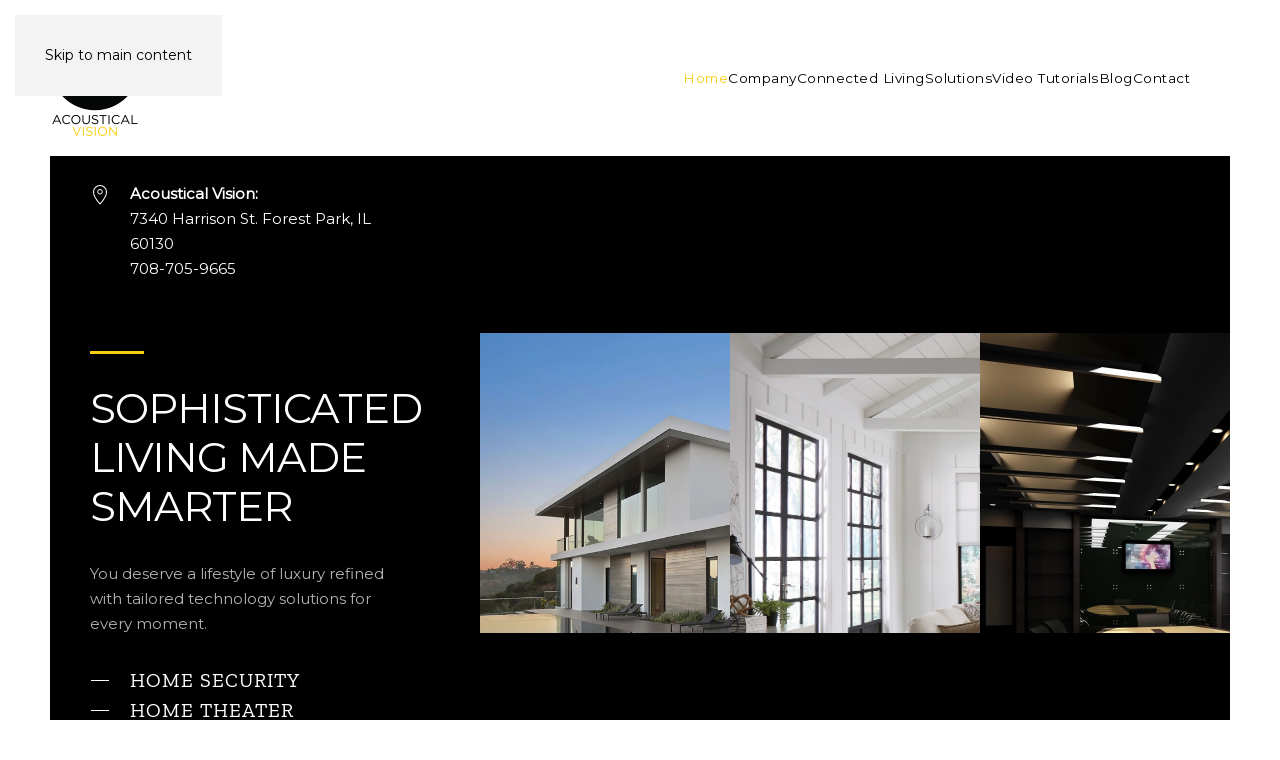

--- FILE ---
content_type: text/html; charset=utf-8
request_url: https://www.acousticalvision.com/
body_size: 11971
content:
<!DOCTYPE html>
<html lang="en-gb" dir="ltr">
<head>
<meta charset="utf-8">
<meta name="author" content="Super User">
<meta name="viewport" content="width=device-width, initial-scale=1">
<meta name="description" content="Acoustical Vision installs and supports premier smart home technology for Oakbrook, IL, homes. Call us at 708-705-9665 to get started!">
<title>Smart Home Technology for Your Oakbrook, Illinois, Residence</title>
<link rel="icon" href="/images/drive-assets/Acoustical-Vision-Logo-Final-favicon-new.png" sizes="any">
<link rel="apple-touch-icon" href="/images/drive-assets/Acoustical-Vision-Logo-Final-favicon-new.png">
<link rel="stylesheet" href="/media/com_jchoptimize/cache/css/3c2132fa42f3285beca05ab0a09ac147cd7a643345495334d238a41136a8f295.css">
<link rel="stylesheet" href="/media/com_jchoptimize/cache/css/3c2132fa42f3285beca05ab0a09ac1475566fc88ff638abf872b6a3ee23f4143.css">
<link rel="stylesheet" href="/media/com_jchoptimize/cache/css/3c2132fa42f3285beca05ab0a09ac1471fbc27ebf12b42f29e01d455c5f2b2b7.css">
<link rel="stylesheet" href="/media/com_jchoptimize/cache/css/3c2132fa42f3285beca05ab0a09ac1472451e1e9ac202548c0b46af3ac8785f1.css">
<link rel="stylesheet" href="/media/com_jchoptimize/cache/css/3c2132fa42f3285beca05ab0a09ac147cf430c45d24101d5a2f354e123bc5c2e.css">
<link rel="stylesheet" href="/media/com_jchoptimize/cache/css/3c2132fa42f3285beca05ab0a09ac147b19de9633e2cc9924e48c066c6800939.css">
<link rel="stylesheet" href="/media/com_jchoptimize/cache/css/3c2132fa42f3285beca05ab0a09ac147e9e2fd910c877ddb7cd6dbe9b92c3265.css">
<link rel="stylesheet" href="/media/com_jchoptimize/cache/css/3c2132fa42f3285beca05ab0a09ac147c4d993f5a6e0e2254cc872295650c993.css">
<link rel="stylesheet" href="/media/com_jchoptimize/cache/css/3c2132fa42f3285beca05ab0a09ac147a1d7a1204337a5c755eff85b23f7e4e3.css">
<link rel="stylesheet" href="/media/com_jchoptimize/cache/css/3c2132fa42f3285beca05ab0a09ac147174b3ca85d26180c18c1206b127de97f.css">
<link rel="stylesheet" href="/media/com_jchoptimize/cache/css/3c2132fa42f3285beca05ab0a09ac147251013a0608aa5482ca43d9c14946dd0.css" class="uk-margin-remove-adjacent">
<link rel="stylesheet" href="/media/com_jchoptimize/cache/css/3c2132fa42f3285beca05ab0a09ac1473b16afbf369d30270d02186039bee985.css">
<link rel="stylesheet" href="/media/com_jchoptimize/cache/css/3c2132fa42f3285beca05ab0a09ac14753c9ee8126b6dddafab677074192a32b.css" class="uk-margin-remove-adjacent">
<link rel="stylesheet" href="/media/com_jchoptimize/cache/css/3c2132fa42f3285beca05ab0a09ac1472a4fa3bf7e61ca3e17f6ef57484d203e.css">
<link href="/media/system/css/joomla-fontawesome.min.css?5.0.9" rel="preload" as="style" onload="this.onload=null;this.rel='stylesheet'">
<link href="//fonts.googleapis.com/css?family=Montserrat" rel="stylesheet">
<script type="application/json" class="joomla-script-options new">{"com_convertforms":{"baseURL":"\/component\/convertforms","debug":false,"forward_context":{"request":{"view":"article","task":null,"option":"com_content","layout":null,"id":25}}},"joomla.jtext":{"COM_CONVERTFORMS_INVALID_RESPONSE":"Invalid Response","COM_CONVERTFORMS_INVALID_TASK":"Invalid Task","COM_CONVERTFORMS_RECAPTCHA_NOT_LOADED":"Error: Google reCAPTCHA script is not loaded. Make sure your browser is not blocking it or contact the site administrator.","ERROR":"Error","MESSAGE":"Message","NOTICE":"Notice","WARNING":"Warning","JCLOSE":"Close","JOK":"OK","JOPEN":"Open"},"system.paths":{"root":"","rootFull":"https:\/\/www.acousticalvision.com\/","base":"","baseFull":"https:\/\/www.acousticalvision.com\/"},"csrf.token":"3e923c0ece62d4be68b9bf2485b36f40","system.keepalive":{"interval":840000,"uri":"\/component\/ajax\/?format=json"}}</script>
<script type="application/ld+json">{"@context":"https://schema.org","@graph":[{"@type":"Organization","@id":"https://www.acousticalvision.com/#/schema/Organization/base","name":"Acoustical Vision","url":"https://www.acousticalvision.com/"},{"@type":"WebSite","@id":"https://www.acousticalvision.com/#/schema/WebSite/base","url":"https://www.acousticalvision.com/","name":"Acoustical Vision","publisher":{"@id":"https://www.acousticalvision.com/#/schema/Organization/base"}},{"@type":"WebPage","@id":"https://www.acousticalvision.com/#/schema/WebPage/base","url":"https://www.acousticalvision.com/","name":"Smart Home Technology for Your Oakbrook, Illinois, Residence","description":"Acoustical Vision installs and supports premier smart home technology for Oakbrook, IL, homes. Call us at 708-705-9665 to get started!","isPartOf":{"@id":"https://www.acousticalvision.com/#/schema/WebSite/base"},"about":{"@id":"https://www.acousticalvision.com/#/schema/Organization/base"},"inLanguage":"en-GB"},{"@type":"Article","@id":"https://acousticalvision.com/#/schema/com_content/article/25","name":"Homepage 1","headline":"Homepage 1","inLanguage":"en-GB","articleSection":"Uncategorised","dateCreated":"2019-03-26T15:55:15+00:00","isPartOf":{"@id":"https://acousticalvision.com/#/schema/WebPage/base"}}]}</script>
<!-- Joomla Facebook Integration Begin -->
<noscript>
<img height="1" width="1" style="display:none" alt="fbpx"
src="https://www.facebook.com/tr?id=639423223285283&ev=PageView&noscript=1"/>
</noscript>
<!-- DO NOT MODIFY -->
<!-- Joomla Facebook Integration end -->
</head>
<body class="">
<div class="uk-hidden-visually uk-notification uk-notification-top-left uk-width-auto">
<div class="uk-notification-message">
<a href="#tm-main" class="uk-link-reset">Skip to main content</a>
</div>
</div>
<div class="tm-page">
<header class="tm-header-mobile uk-hidden@l">
<div class="uk-navbar-container">
<div class="uk-container uk-container-expand">
<nav class="uk-navbar" uk-navbar="{&quot;align&quot;:&quot;left&quot;,&quot;container&quot;:&quot;.tm-header-mobile&quot;,&quot;boundary&quot;:&quot;.tm-header-mobile .uk-navbar-container&quot;}">
<div class="uk-navbar-left ">
<a uk-toggle href="#tm-dialog-mobile" class="uk-navbar-toggle">
<div uk-navbar-toggle-icon></div>
</a>
</div>
<div class="uk-navbar-center">
<a href="https://www.acousticalvision.com/" aria-label="Back to home" class="uk-logo uk-navbar-item">
<picture><source type="image/webp" srcset="/media/yootheme/cache/1b/1bc6da79.webp 120w" sizes="(min-width: 60px) 60px"><img src="/media/yootheme/cache/40/40acfca2.png" width="60" height="77" alt="Mercury pro"></picture></a>
</div>
</nav>
</div>
</div>
<div id="tm-dialog-mobile" uk-offcanvas="container: true; overlay: true" mode="push">
<div class="uk-offcanvas-bar uk-flex uk-flex-column">
<button class="uk-offcanvas-close uk-close-large" type="button" uk-close uk-toggle="cls: uk-close-large; mode: media; media: @s"></button>
<div class="uk-margin-auto-bottom">
<div class="uk-panel" id="module-menu-dialog-mobile">
<ul class="uk-nav uk-nav-default uk-nav-accordion" uk-nav="targets: &gt; .js-accordion">
<li class="item-121 uk-active"><a href="/">Home</a></li>
<li class="item-124"><a href="/company">Company</a></li>
<li class="item-132 js-accordion uk-parent"><a href>Connected Living <span uk-nav-parent-icon></span></a>
<ul class="uk-nav-sub">
<li class="item-133"><a href="/connected-living/indoor-living">Indoor Living</a></li>
<li class="item-135"><a href="/connected-living/commercial-living">Commercial Living</a></li></ul></li>
<li class="item-137 js-accordion uk-parent"><a href>Solutions <span uk-nav-parent-icon></span></a>
<ul class="uk-nav-sub">
<li class="item-138"><a href="/solutions/home-solutions-smart-home-automation">Home Solutions: Smart Home Automation</a></li>
<li class="item-140"><a href="/solutions/home-solutions-security">Home Solutions: Security</a></li>
<li class="item-194"><a href="/solutions/commercial-solutions-commercial-automation">Commercial Solutions: Commercial Automation</a></li></ul></li>
<li class="item-335 js-accordion uk-parent"><a href>Video Tutorials <span uk-nav-parent-icon></span></a>
<ul class="uk-nav-sub">
<li class="item-336"><a href="/video-tutorials/alarm-com">Alarm.com</a></li>
<li class="item-337"><a href="/video-tutorials/sonos">Sonos</a></li>
<li class="item-338"><a href="/video-tutorials/savant">Savant</a></li>
<li class="item-339"><a href="/video-tutorials/control4">Control4</a></li>
<li class="item-340"><a href="/video-tutorials/lutron">Lutron</a></li></ul></li>
<li class="item-237"><a href="/blog">Blog</a></li>
<li class="item-187"><a href="/contact">Contact</a></li></ul>
</div>
</div>
</div>
</div>
</header>
<header class="tm-header uk-visible@l">
<div uk-sticky media="@l" show-on-up animation="uk-animation-slide-top" cls-active="uk-navbar-sticky" sel-target=".uk-navbar-container">
<div class="uk-navbar-container">
<div class="uk-container uk-container-expand uk-padding-remove-left">
<nav class="uk-navbar" uk-navbar="{&quot;align&quot;:&quot;left&quot;,&quot;container&quot;:&quot;.tm-header &gt; [uk-sticky]&quot;,&quot;boundary&quot;:&quot;.tm-header .uk-navbar-container&quot;}">
<div class="uk-navbar-left ">
<a href="https://www.acousticalvision.com/" aria-label="Back to home" class="uk-logo uk-navbar-item uk-padding-remove-left">
<picture><source type="image/webp" srcset="/media/yootheme/cache/9d/9d50bcfb.webp 180w" sizes="(min-width: 90px) 90px"><img src="/media/yootheme/cache/13/13b443e6.png" width="90" height="116" alt="Mercury pro"></picture><picture><source type="image/webp" srcset="/media/yootheme/cache/be/be6fda35.webp 180w" sizes="(min-width: 90px) 90px"><img class="uk-logo-inverse" src="/media/yootheme/cache/c6/c60db373.png" width="90" height="19" alt="Mercury pro"></picture></a>
</div>
<div class="uk-navbar-right">
<ul class="uk-navbar-nav">
<li class="item-121 uk-active"><a href="/">Home</a></li>
<li class="item-124"><a href="/company">Company</a></li>
<li class="item-132 uk-parent"><a role="button">Connected Living</a>
<div class="uk-drop uk-navbar-dropdown" mode="hover" pos="bottom-left"><div><ul class="uk-nav uk-navbar-dropdown-nav">
<li class="item-133"><a href="/connected-living/indoor-living">Indoor Living</a></li>
<li class="item-135"><a href="/connected-living/commercial-living">Commercial Living</a></li></ul></div></div></li>
<li class="item-137 uk-parent"><a role="button">Solutions</a>
<div class="uk-drop uk-navbar-dropdown" mode="hover" pos="bottom-left"><div><ul class="uk-nav uk-navbar-dropdown-nav">
<li class="item-138"><a href="/solutions/home-solutions-smart-home-automation">Home Solutions: Smart Home Automation</a></li>
<li class="item-140"><a href="/solutions/home-solutions-security">Home Solutions: Security</a></li>
<li class="item-194"><a href="/solutions/commercial-solutions-commercial-automation">Commercial Solutions: Commercial Automation</a></li></ul></div></div></li>
<li class="item-335 uk-parent"><a role="button">Video Tutorials</a>
<div class="uk-drop uk-navbar-dropdown" mode="hover" pos="bottom-left"><div><ul class="uk-nav uk-navbar-dropdown-nav">
<li class="item-336"><a href="/video-tutorials/alarm-com">Alarm.com</a></li>
<li class="item-337"><a href="/video-tutorials/sonos">Sonos</a></li>
<li class="item-338"><a href="/video-tutorials/savant">Savant</a></li>
<li class="item-339"><a href="/video-tutorials/control4">Control4</a></li>
<li class="item-340"><a href="/video-tutorials/lutron">Lutron</a></li></ul></div></div></li>
<li class="item-237"><a href="/blog">Blog</a></li>
<li class="item-187"><a href="/contact">Contact</a></li></ul>
</div>
</nav>
</div>
</div>
</div>
</header>
<main id="tm-main">
<div id="system-message-container" aria-live="polite"></div>
<!-- Builder #page -->
<div class="uk-section-secondary uk-section uk-padding-remove-vertical">
<div class="uk-container uk-container-xlarge uk-container-expand-right">
<div class="uk-grid-margin-large uk-grid tm-grid-expand uk-grid-large" uk-grid>
<div class="uk-grid-item-match uk-flex-middle uk-light uk-width-1-3@l" id="page#1">
<div class="uk-panel uk-width-1-1">
<ul class="uk-list uk-margin-large" id="page#0">
<li class="el-item">
<a href="https://goo.gl/maps/FvQr7Tt1PWcd3FbB9" target="_blank" class="uk-link-toggle">
<div class="uk-grid uk-grid-small uk-child-width-expand uk-flex-nowrap"> <div class="uk-width-auto uk-link"><span class="uk-text-emphasis el-image" uk-icon="icon: location;"></span></div> <div>
<div class="el-content uk-panel"><span class="uk-link uk-margin-remove-last-child"><strong>Acoustical Vision:</strong><br>7340 Harrison St.
Forest Park, IL 60130<br> 708-705-9665</span></div> </div>
</div>
</a>
</li>
</ul><div class="uk-divider-small uk-text-left"></div>
<h1 class="uk-h1 uk-margin-remove-top uk-width-xlarge uk-text-left">
    
        
                    Sophisticated Living Made Smarter        
        
    
</h1><div class="uk-panel uk-margin uk-width-xlarge uk-text-left">You deserve a lifestyle of luxury refined with tailored technology solutions for every moment.
</div>
<ul class="uk-list">
<li class="el-item">
<div class="uk-grid uk-grid-small uk-child-width-expand uk-flex-nowrap uk-flex-middle"> <div class="uk-width-auto"><span class="uk-text-emphasis el-image" uk-icon="icon: minus;"></span></div> <div>
<div class="el-content uk-panel uk-h5"><p>Home Security</p></div> </div>
</div>
</li> <li class="el-item">
<div class="uk-grid uk-grid-small uk-child-width-expand uk-flex-nowrap uk-flex-middle"> <div class="uk-width-auto"><span class="uk-text-emphasis el-image" uk-icon="icon: minus;"></span></div> <div>
<div class="el-content uk-panel uk-h5"><p>Home Theater</p></div> </div>
</div>
</li> <li class="el-item">
<div class="uk-grid uk-grid-small uk-child-width-expand uk-flex-nowrap uk-flex-middle"> <div class="uk-width-auto"><span class="uk-text-emphasis el-image" uk-icon="icon: minus;"></span></div> <div>
<div class="el-content uk-panel uk-h5"><p>Smart Home Integration</p></div> </div>
</div>
</li> <li class="el-item">
<div class="uk-grid uk-grid-small uk-child-width-expand uk-flex-nowrap uk-flex-middle"> <div class="uk-width-auto"><span class="uk-text-emphasis el-image" uk-icon="icon: minus;"></span></div> <div>
<div class="el-content uk-panel uk-h5"><p>Commercial Automation</p></div> </div>
</div>
</li>
</ul>
</div>
</div>
<div class="uk-grid-item-match uk-flex-middle uk-width-2-3@l" id="page#3">
<div class="uk-panel uk-width-1-1">
<div class="uk-slider-container uk-text-center uk-container-item-padding-remove-right" uk-slider="autoplay: 1;" id="page#2">
<div class="uk-position-relative">
<div class="uk-slider-items" uk-height-viewport="property: height; offset-top: true; min: 300; offset-bottom: 20;"> <div class="uk-width-1-1 uk-width-1-2@s uk-width-1-3@m uk-flex uk-flex-center">
<div class="el-item uk-flex uk-flex-column">
<a class="uk-flex-1 uk-flex uk-flex-column uk-inline-clip uk-transition-toggle uk-link-toggle" href="/solutions/home-solutions-security">
<picture><source type="image/webp" srcset="/media/yootheme/cache/ec/ecff54c2.webp 840w" sizes="(min-width: 840px) 840px"><img class="el-image uk-transition-opaque uk-flex-1" src="/images/drive-assets/header-images-connectedliving-outdoor-landscape-homepage.jpg" alt="smart home technology oak brook, commercial automation, home security, illinois home automation, commercial automation" loading="lazy" width="840" height="1680"></picture>
<div class="uk-position-bottom uk-transition-fade uk-overlay-default"><div class="uk-overlay uk-margin-remove-first-child">
<h3 class="el-title uk-margin-top uk-margin-remove-bottom">        Home Security    </h3>
<div class="el-meta uk-h6 uk-margin-small-top uk-margin-remove-bottom">Around-the-Clock Security and Surveillance for Uncompromising Safety</div>
<div class="el-content uk-panel uk-margin-top">Learn More</div>
</div></div>
</a>
</div></div> <div class="uk-width-1-1 uk-width-1-2@s uk-width-1-3@m uk-flex uk-flex-center">
<div class="el-item uk-flex uk-flex-column">
<a class="uk-flex-1 uk-flex uk-flex-column uk-inline-clip uk-transition-toggle uk-link-toggle" href="/solutions/home-solutions-smart-home-automation">
<picture><source type="image/webp" srcset="/media/yootheme/cache/11/11d6a1d2.webp 768w, /media/yootheme/cache/6c/6cee6f8d.webp 1024w, /media/yootheme/cache/fe/fe300eae.webp 1200w" sizes="(min-width: 1200px) 1200px"><img class="el-image uk-transition-opaque uk-flex-1" src="/images/drive-assets/Maybethis-isthe-one.jpg" alt="smart home technology oak brook, commercial automation, home security, illinois home automation, commercial automation" loading="lazy" width="1200" height="2399"></picture>
<div class="uk-position-bottom uk-transition-fade uk-overlay-default"><div class="uk-overlay uk-margin-remove-first-child">
<h3 class="el-title uk-margin-top uk-margin-remove-bottom">        Smart Home Integration    </h3>
<div class="el-meta uk-h6 uk-margin-small-top uk-margin-remove-bottom">Personalized Whole-Home Control for Elegant Living</div>
<div class="el-content uk-panel uk-margin-top">Learn More</div>
</div></div>
</a>
</div></div> <div class="uk-width-1-1 uk-width-1-2@s uk-width-1-3@m uk-flex uk-flex-center">
<div class="el-item uk-flex uk-flex-column">
<a class="uk-flex-1 uk-flex uk-flex-column uk-inline-clip uk-transition-toggle uk-link-toggle" href="/solutions/commercial-solutions-commercial-automation">
<picture><source type="image/webp" srcset="/media/yootheme/cache/f5/f54d1d98.webp 768w, /media/yootheme/cache/cf/cfd31973.webp 1000w" sizes="(min-width: 1000px) 1000px"><img class="el-image uk-transition-opaque uk-flex-1" src="/images/drive-assets/Image-Homepage-001.jpg" alt="smart home technology oak brook, commercial automation, home security, illinois home automation, commercial automation" loading="lazy" width="1000" height="2000"></picture>
<div class="uk-position-bottom uk-transition-fade uk-overlay-default"><div class="uk-overlay uk-margin-remove-first-child">
<h3 class="el-title uk-margin-top uk-margin-remove-bottom">        Commercial Automation    </h3>
<div class="el-meta uk-h6 uk-margin-small-top uk-margin-remove-bottom">Integrated Control for Seamless Presentations</div>
<div class="el-content uk-panel uk-margin-top">Learn More</div>
</div></div>
</a>
</div></div> </div>
</div>
<div class="uk-margin-top" uk-inverse>
<ul class="el-nav uk-slider-nav uk-dotnav uk-flex-center" uk-margin></ul>
</div>
</div>
</div>
</div>
</div>
</div>
</div>
<div class="uk-section-primary uk-section">
<div class="uk-container uk-container-large">
<div class="uk-grid-margin uk-grid tm-grid-expand uk-child-width-1-1">
<div class="uk-width-1-1@m">
<div id="page#4" class="uk-margin uk-text-center">
<div class="uk-grid uk-child-width-1-2 uk-child-width-1-3@s uk-child-width-1-6@m uk-child-width-1-6@l uk-child-width-1-6@xl uk-grid-large uk-grid-match" uk-grid> <div>
<div class="el-item uk-panel uk-margin-remove-first-child">
<div class="el-meta uk-h5 uk-text-primary uk-margin-top uk-margin-remove-bottom"><div class="menu-svg"> <a href="/solutions/home-solutions-smart-home-automation"> <svg uk-scrollspy="cls:uk-animation-stroke" style="--uk-animation-stroke: 165;" id="music_note" xmlns="http://www.w3.org/2000/svg" xmlns:xlink="http://www.w3.org/1999/xlink" 	 viewBox="0 0 93.7 93.7" > <path class="primary-outline"         d="M62.4,72.3H31.3v-51h31.1V72.3z M44.3,25.3h5.2 M31.3,65.9h31.1 M39.4,54.5h15v-8.7l-7.5-6.6l-7.5,6.6V54.5z 	 M48.6,69c0,1-0.8,1.8-1.8,1.8S45.1,70,45.1,69s0.8-1.8,1.8-1.8S48.6,68,48.6,69z M51.3,43.1v-2.4h2.2V45"/> </svg> </a></div></div>
<h6 class="el-title uk-link-reset uk-margin-top uk-margin-remove-bottom"> <a href="/solutions/home-solutions-smart-home-automation">Home Automation</a> </h6>
</div></div>
<div>
<div class="el-item uk-panel uk-margin-remove-first-child">
<div class="el-meta uk-h5 uk-text-primary uk-margin-top uk-margin-remove-bottom"><div class="menu-svg"> <a href="#solutions"> <svg uk-scrollspy="cls:uk-animation-stroke" style="--uk-animation-stroke: 107;" id="music_note" xmlns="http://www.w3.org/2000/svg" xmlns:xlink="http://www.w3.org/1999/xlink" 	 viewBox="0 0 93.7 93.7" > <path class="primary-outline"         d="M32.7,65c0,4-3.3,7.3-7.3,7.3S18.1,69,18.1,65c0-4,3.3-7.3,7.3-7.3c2,0,3.8,0.8,5.2,2.1S32.7,62.9,32.7,65z 	 M63.5,56.3c-1.3-1.3-3.1-2.1-5.2-2.1c-4,0-7.3,3.3-7.3,7.3c0,4,3.3,7.3,7.3,7.3s7.3-3.3,7.3-7.3C65.6,59.4,64.8,57.6,63.5,56.3z 	 M65.6,61.7V21.5l-33,4.3V65 M32.7,36.3l33-4.5"/> </svg></a> </div></div>
<h6 class="el-title uk-link-reset uk-margin-top uk-margin-remove-bottom"> <a href="#solutions" uk-scroll>High-Performance Audio</a> </h6>
</div></div>
<div>
<div class="el-item uk-panel uk-margin-remove-first-child">
<div class="el-meta uk-h5 uk-text-primary uk-margin-top uk-margin-remove-bottom"><div class="menu-svg"> <a href="/solutions/home-solutions-security"> <svg uk-scrollspy="cls:uk-animation-stroke" style="--uk-animation-stroke: 105;" id="surveillance" xmlns="http://www.w3.org/2000/svg" xmlns:xlink="http://www.w3.org/1999/xlink" 	 viewBox="0 0 93.7 93.7" > <path class="primary-outline"         d="M24.9,67.7h-4.7V56.2h4.7V67.7z M38.2,56.7l-3.1,3.9H24.9v4.7h12.4l5-6.2L38.2,56.7z M68.9,49.3l-3.7,2.4 	L61.6,58c0.4,0.1,0.8,0.1,1.2,0.1c3.6,0,6.5-2.9,6.5-6.5C69.3,50.8,69.1,50,68.9,49.3z M73.4,46.3l-35-20.2l-4.3,7.4l23.6,13.9 	l7.4,4.4l3.7-2.4L73.4,46.3z M57.8,47.4L34.1,33.4l-5.2,9l31.2,18l1.4-2.4l3.6-6.3L57.8,47.4z M45,60.6l3.9-6.7l-9.7-5.6L35.4,55 	L45,60.6z"/> </svg> </a></div></div>
<h6 class="el-title uk-link-reset uk-margin-top uk-margin-remove-bottom"> <a href="/solutions/home-solutions-security">Surveillance</a> </h6>
</div></div>
<div>
<div class="el-item uk-panel uk-margin-remove-first-child">
<div class="el-meta uk-h5 uk-text-primary uk-margin-top uk-margin-remove-bottom"><div class="menu-svg"> <a href="#solutions"> <svg uk-scrollspy="cls:uk-animation-stroke" style="--uk-animation-stroke: 143;" id="integrated_systems_2" xmlns="http://www.w3.org/2000/svg" xmlns:xlink="http://www.w3.org/1999/xlink" 	 viewBox="0 0 93.7 93.7" > <path class="primary-outline"         d="M75.7,53.6v15.2H18V53.6H75.7z M25.4,60c-0.7,0-1.3,0.6-1.3,1.3c0,0.7,0.6,1.3,1.3,1.3s1.3-0.6,1.3-1.3 	C26.7,60.6,26.1,60,25.4,60z M32.9,60c-0.7,0-1.3,0.6-1.3,1.3c0,0.7,0.6,1.3,1.3,1.3c0.7,0,1.3-0.6,1.3-1.3 	C34.2,60.6,33.6,60,32.9,60z M40.4,60c-0.7,0-1.3,0.6-1.3,1.3c0,0.7,0.6,1.3,1.3,1.3c0.7,0,1.3-0.6,1.3-1.3 	C41.7,60.6,41.1,60,40.4,60z M47.9,60c-0.7,0-1.3,0.6-1.3,1.3c0,0.7,0.6,1.3,1.3,1.3c0.7,0,1.3-0.6,1.3-1.3 	C49.2,60.6,48.6,60,47.9,60z M54.9,61.3h13.3 M60.2,53.6V36.1 M66.1,43.4c2.7-1.4,4.6-4.1,4.6-7.3s-1.9-5.9-4.6-7.3 M64.1,39.4 	c1.2-0.6,2-1.8,2-3.2c0-1.4-0.8-2.6-2-3.2 M68.5,47.5c4.3-2.2,7.2-6.4,7.2-11.3s-2.9-9.1-7.2-11.3 M54.5,28.9 	c-2.7,1.4-4.6,4.1-4.6,7.3s1.9,5.9,4.6,7.3 M56.6,33c-1.2,0.6-2,1.8-2,3.2c0,1.4,0.8,2.6,2,3.2 M52.1,24.9C47.9,27,45,31.3,45,36.2 	s2.9,9.1,7.2,11.3"/> </svg> </a></div></div>
<h6 class="el-title uk-link-reset uk-margin-top uk-margin-remove-bottom"> <a href="#solutions" uk-scroll>Wi-Fi / Networking</a> </h6>
</div></div>
<div>
<div class="el-item uk-panel uk-margin-remove-first-child">
<div class="el-meta uk-h5 uk-text-primary uk-margin-top uk-margin-remove-bottom"><div class="menu-svg"> <a href="/connected-living/indoor-living#theater"> <svg uk-scrollspy="cls:uk-animation-stroke" style="--uk-animation-stroke: 178;" id="projector" xmlns="http://www.w3.org/2000/svg" xmlns:xlink="http://www.w3.org/1999/xlink" 	 viewBox="0 0 93.7 93.7" > <path class="primary-outline"         d="M78.3,58.5H15.4V31.1h62.9V58.5z M23.5,37.8v14 M29,37.8v14 M34.4,37.8v14 M20.9,58.5v1.6 	c0,1.4,1.1,2.5,2.5,2.5h3c1.4,0,2.5-1.1,2.5-2.5v-1.6 M64.6,58.5v1.6c0,1.4,1.1,2.5,2.5,2.5h3c1.4,0,2.5-1.1,2.5-2.5v-1.6 	 M64.8,35.6c-5,0-9.1,4.1-9.1,9.1s4.1,9.1,9.1,9.1s9.1-4.1,9.1-9.1S69.9,35.6,64.8,35.6z M67,38.6c2.2,0.5,3.9,2.4,4.1,4.7"/> </svg></a> </div></div>
<h6 class="el-title uk-link-reset uk-margin-top uk-margin-remove-bottom"> <a href="/connected-living/indoor-living#theater" uk-scroll>Home Theater</a> </h6>
</div></div>
<div>
<div class="el-item uk-panel uk-margin-remove-first-child">
<div class="el-meta uk-h5 uk-text-primary uk-margin-top uk-margin-remove-bottom"><div class="menu-svg"> <a href="#solutions"> <svg uk-scrollspy="cls:uk-animation-stroke" style="--uk-animation-stroke: 155;" id="projector" xmlns="http://www.w3.org/2000/svg" xmlns:xlink="http://www.w3.org/1999/xlink" 	 viewBox="0 0 93.7 93.7" > <path class="primary-outline"         d="M69.6,48.2H24.1V24.5h45.5V48.2z M76.6,69.2V53H17.2v16.2H76.6z M68,57.3c-2,0-3.7,1.6-3.7,3.7 	c0,2,1.6,3.7,3.7,3.7c2,0,3.7-1.6,3.7-3.7C71.7,59,70,57.3,68,57.3z M25.8,57.3c-2,0-3.7,1.6-3.7,3.7c0,2,1.6,3.7,3.7,3.7 	s3.7-1.6,3.7-3.7C29.5,59,27.8,57.3,25.8,57.3z M34.6,53c0,1.1,0,16.2,0,16.2 M59.2,53c0,1.1,0,16.2,0,16.2 M34.6,61h24.6"/> </svg></a> </div></div>
<h6 class="el-title uk-link-reset uk-margin-top uk-margin-remove-bottom"> <a href="#solutions" uk-scroll>Home Media</a> </h6>
</div></div>
</div>
</div>
</div>
</div>
</div>
</div>
<div class="uk-section-secondary uk-section uk-padding-remove-vertical">
<div class="uk-grid-margin uk-grid tm-grid-expand" uk-grid>
<div class="uk-grid-item-match uk-width-1-2@m" id="page#5">
<div class="uk-tile-default uk-flex">
<div class="uk-background-norepeat uk-background-cover uk-background-center-center uk-tile uk-width-1-1" data-sources="[{&quot;type&quot;:&quot;image\/webp&quot;,&quot;srcset&quot;:&quot;\/component\/ajax\/?p=cache\/ad\/ad920aaf.webp&amp;src=images\/drive-assets\/homepage-aboutus.jpg&amp;thumbnail=768,546,&amp;type=webp,85&amp;hash=5cf18abb 768w, \/component\/ajax\/?p=cache\/23\/23f7a7a8.webp&amp;src=images\/drive-assets\/homepage-aboutus.jpg&amp;thumbnail=1024,728,&amp;type=webp,85&amp;hash=67f443d7 1024w, \/media\/yootheme\/cache\/6c\/6ce0e848.webp 1366w, \/media\/yootheme\/cache\/de\/de05949a.webp 1600w, \/media\/yootheme\/cache\/f8\/f805d14c.webp 1800w&quot;,&quot;sizes&quot;:&quot;(max-aspect-ratio: 1800\/1280) 141vh&quot;}]" data-src="/images/drive-assets/homepage-aboutus.jpg" uk-img uk-parallax="bgx: 410,0; easing: 1">
</div>
</div>
</div>
<div class="uk-grid-item-match uk-width-1-2@m">
<div class="uk-tile-secondary uk-tile  uk-tile-large">
<h1 class="uk-h6 uk-text-emphasis">
    
        
                    Acoustical Vision        
        
    
</h1>
<h1 class="uk-heading-small">
    
        
                    Best in Class Products        
        
    
</h1><div class="uk-panel uk-margin"><p>You don’t settle when it comes to your <strong>Oakbrook, IL,</strong> home and neither do we. The products we use to turn your <a href="/index.php/solutions/home-solutions-smart-home-automation">smart home technology</a> dreams to reality are of the highest caliber in the industry and are selected with extreme care and a discerning eye towards performance and longevity.</p></div>
<h5 class="uk-heading-bullet">
    
        
                    Address        
        
    
</h5>
<ul class="uk-list">
<li class="el-item">
<div class="uk-grid uk-grid-small uk-child-width-expand uk-flex-nowrap uk-flex-middle"> <div class="uk-width-auto"><span class="uk-text-emphasis el-image" uk-icon="icon: location;"></span></div> <div>
<div class="el-content uk-panel">7340 Harrison St.
Forest Park, IL 60130</div> </div>
</div>
</li>
</ul>
<h5 class="uk-heading-bullet">
    
        
                    Service Areas        
        
    
</h5><div class="uk-panel uk-margin">Chicago • Elmhurst • Hinsdale • River Forest • Oak Brook</div>
</div>
</div>
</div>
</div>
<div class="uk-section-default uk-preserve-color uk-section">
<div class="uk-container uk-container-large">
<div class="uk-grid-margin uk-grid tm-grid-expand uk-child-width-1-1">
<div class="uk-width-1-1@m">
<div id="page#6" class="index_topColorBar uk-margin uk-text-center">
<div class="uk-grid uk-child-width-1-1 uk-child-width-1-3@m uk-child-width-1-3@l uk-child-width-1-3@xl uk-grid-match" uk-grid> <div>
<div class="el-item uk-card uk-card-default uk-card-body uk-margin-remove-first-child">
<h3 class="el-title uk-card-title uk-margin-top uk-margin-remove-bottom">                        Very Accessible                    </h3>
<div class="el-content uk-panel uk-margin-top"><p>“Acoustical Vision installed a whole home and exterior AV system for me. The work was done very well, installation was done professionally and timely. Paul is also very accessible should we have questions or need service.”</p>
<p>- William Langford</p></div>
<span class="uk-text-primary el-image" uk-icon="icon: user; width: 20; height: 20;"></span>
</div></div>
<div>
<div class="el-item uk-card uk-card-default uk-card-body uk-margin-remove-first-child">
<h3 class="el-title uk-card-title uk-margin-top uk-margin-remove-bottom">                        Adapts Quickly                    </h3>
<div class="el-content uk-panel uk-margin-top"><p>“We have used Paul for multiple AV projects over the years and him and his team always do excellent work for a good price. Our latest outdoor project required them to respond and adapt quickly to our needs and they delivered a high quality project on time. I can't recommend their services enough.”</p>
<p>- Nick Curry</p></div>
<span class="uk-text-primary el-image" uk-icon="icon: user; width: 20; height: 20;"></span>
</div></div>
<div>
<div class="el-item uk-card uk-card-default uk-card-body uk-margin-remove-first-child">
<h3 class="el-title uk-card-title uk-margin-top uk-margin-remove-bottom">                        Full Attention                    </h3>
<div class="el-content uk-panel uk-margin-top"><p>“Give Paul a call (or text works best), and mention you found him on Yelp. I promise you’ll have his full attention, but I’ve never had reason to second guess them. Huzzah.”</p>
<p>- Matthew S</p></div>
<span class="uk-text-primary el-image" uk-icon="icon: user; width: 20; height: 20;"></span>
</div></div>
<div>
<div class="el-item uk-card uk-card-default uk-card-body uk-margin-remove-first-child">
<h3 class="el-title uk-card-title uk-margin-top uk-margin-remove-bottom">                        Highest Quality                    </h3>
<div class="el-content uk-panel uk-margin-top"><p>"Paul and his team did an excellent job creating an affordable and high quality install of video equipment and sound system upgrade. Paul and his team worked with our packed schedule to prevent disruption to our elder programs and completed the project in time for our symposium. All of the techs who worked on the project were very professional, extremely knowledgeable, and provided the highest quality service. It was a pleasure working with the entire team and we are very pleased with our equipment and a/v design."</p>
<p>- Little Brothers - Friends Of The Elderly</p></div>
<span class="uk-text-primary el-image" uk-icon="icon: user; width: 20; height: 20;"></span>
</div></div>
<div>
<div class="el-item uk-card uk-card-default uk-card-body uk-margin-remove-first-child">
<h3 class="el-title uk-card-title uk-margin-top uk-margin-remove-bottom">                        100% recommend                    </h3>
<div class="el-content uk-panel uk-margin-top"><p>"We just completed a large overhaul of our audio and visual setup in one of our large conference rooms. The team at Acoustical Vision, led by Paul Theriault did a fantastic job walking us through our options and completing the job in a very tight window we gave them. During the install, there were a few times where Paul went above and beyond to make sure we had everything we needed for a major company conference we had coming up right after the install was finished. We will be using Paul for future upgrades when needed and would 100% recommend Acoustical Vision to anyone in need."</p>
<p>- Brandon Julian</p></div>
<span class="uk-text-primary el-image" uk-icon="icon: user; width: 20; height: 20;"></span>
</div></div>
<div>
<div class="el-item uk-card uk-card-default uk-card-body uk-margin-remove-first-child">
<h3 class="el-title uk-card-title uk-margin-top uk-margin-remove-bottom">                        The Most Professional                    </h3>
<div class="el-content uk-panel uk-margin-top"><p>"Paul and Damiano mounted 3 TVs, set up a network, installed exterior security cameras, installed ceiling mounted speaks in multiple rooms and wired everything to a basement closet. They had also wired my house when it was being built. They did an incredible job and everything was done in the most professional manner possible. I will absolutely continue to work with Acoustical Vision for future projects and will recommend them to my friends."</p>
<p>- Rob Negohosian</p></div>
<span class="uk-text-primary el-image" uk-icon="icon: user; width: 20; height: 20;"></span>
</div></div>
</div>
</div>
</div>
</div>
</div>
</div>
<div id="solutions" class="uk-section-muted uk-section uk-section-large">
<div class="uk-container uk-container-small">
<div class="uk-grid-margin uk-grid tm-grid-expand uk-child-width-1-1">
<div class="uk-width-1-1@m">
<h2 class="uk-h4 uk-text-center" id="solutions">
    
        
                    Solutions        
        
    
</h2>
</div>
</div>
<div class="uk-grid-margin uk-grid tm-grid-expand uk-child-width-1-1">
<div class="uk-width-1-1@m">
<div class="uk-margin uk-text-center">
<div class="uk-grid uk-child-width-1-1 uk-child-width-1-2@s uk-child-width-1-3@m uk-child-width-1-3@l uk-child-width-1-3@xl uk-grid-large uk-grid-match" uk-grid> <div>
<div class="el-item uk-panel uk-margin-remove-first-child">
<div class="el-meta uk-h5 uk-text-emphasis uk-margin-top uk-margin-remove-bottom"><div class="medium1-svg"> <svg uk-scrollspy="cls:uk-animation-stroke" style="--uk-animation-stroke: 165;" id="integrated_systems" xmlns="http://www.w3.org/2000/svg" xmlns:xlink="http://www.w3.org/1999/xlink" 	 viewBox="0 0 93.7 93.7" > <path class="primary-outline"         d="M62.4,72.3H31.3v-51h31.1V72.3z M44.3,25.3h5.2 M31.3,65.9h31.1 M39.4,54.5h15v-8.7l-7.5-6.6l-7.5,6.6V54.5z 	 M48.6,69c0,1-0.8,1.8-1.8,1.8S45.1,70,45.1,69s0.8-1.8,1.8-1.8S48.6,68,48.6,69z M51.3,43.1v-2.4h2.2V45"/> </svg> </div></div>
<h5 class="el-title uk-link-reset uk-margin-top uk-margin-remove-bottom"> <a href="/solutions/home-solutions-smart-home-automation">Smart Home Technology</a> </h5>
<div class="el-content uk-panel uk-margin-top"><p>Outstanding command of all your technology from your device of choice at home or on the go.</p></div>
</div></div>
<div>
<div class="el-item uk-panel uk-margin-remove-first-child">
<div class="el-meta uk-h5 uk-text-emphasis uk-margin-top uk-margin-remove-bottom"><div class="medium1-svg"> <svg uk-scrollspy="cls:uk-animation-stroke" style="--uk-animation-stroke: 180;" id="projector" xmlns="http://www.w3.org/2000/svg" xmlns:xlink="http://www.w3.org/1999/xlink" 	 viewBox="0 0 93.7 93.7" > <path class="primary-outline"        d="M53.3,17.6v58.6L32.8,58.3H19.8V35.4h13.1L53.3,17.6z M32.8,35.4v5.4 M32.8,52.9v5.4 M57.2,34.2 	c4.8,2.4,8,7.2,8,12.7s-3.3,10.2-8,12.7 M61.4,27.1c7.5,3.8,12.6,11.2,12.6,19.8s-5.1,16-12.6,19.8"/> </svg> </div></div>
<h5 class="el-title uk-link-reset uk-margin-top uk-margin-remove-bottom"> <a href="/connected-living/indoor-living">Multi-Room Music</a> </h5>
<div class="el-content uk-panel uk-margin-top"><p>Enhance the music experience in your home with effortless control and unmatched quality.</p></div>
</div></div>
<div>
<div class="el-item uk-panel uk-margin-remove-first-child">
<div class="el-meta uk-h5 uk-text-emphasis uk-margin-top uk-margin-remove-bottom"><div class="medium1-svg"> <svg uk-scrollspy="cls:uk-animation-stroke" style="--uk-animation-stroke: 180;" id="projector" xmlns="http://www.w3.org/2000/svg" xmlns:xlink="http://www.w3.org/1999/xlink" 	 viewBox="0 0 93.7 93.7" > <path class="primary-outline"         d="M78.3,58.5H15.4V31.1h62.9V58.5z M23.5,37.8v14 M29,37.8v14 M34.4,37.8v14 M20.9,58.5v1.6 	c0,1.4,1.1,2.5,2.5,2.5h3c1.4,0,2.5-1.1,2.5-2.5v-1.6 M64.6,58.5v1.6c0,1.4,1.1,2.5,2.5,2.5h3c1.4,0,2.5-1.1,2.5-2.5v-1.6 	 M64.8,35.6c-5,0-9.1,4.1-9.1,9.1s4.1,9.1,9.1,9.1s9.1-4.1,9.1-9.1S69.9,35.6,64.8,35.6z M67,38.6c2.2,0.5,3.9,2.4,4.1,4.7"/> </svg> </div></div>
<h5 class="el-title uk-link-reset uk-margin-top uk-margin-remove-bottom"> <a href="/connected-living/indoor-living#theater" uk-scroll>Home Theater</a> </h5>
<div class="el-content uk-panel uk-margin-top"><p>Tailored viewing environments provide exceptional audiovisual quality and <a href="/index.php/connected-living/indoor-living#theater">home theater design</a><strong> </strong>for the perfect River Forest getaway.</p></div>
</div></div>
<div>
<div class="el-item uk-panel uk-margin-remove-first-child">
<div class="el-meta uk-h5 uk-text-emphasis uk-margin-top uk-margin-remove-bottom"><div class="medium1-svg"> <svg uk-scrollspy="cls:uk-animation-stroke" style="--uk-animation-stroke: 180;" id="projector" xmlns="http://www.w3.org/2000/svg" xmlns:xlink="http://www.w3.org/1999/xlink" 	 viewBox="0 0 93.7 93.7" > <path class="primary-outline"         d="M63,73.3H30.7V20.4H63V73.3z M44.2,24.5h5.4 M30.7,66.6H63 M48.7,69.8c0,1-0.8,1.8-1.8,1.8 	c-1,0-1.8-0.8-1.8-1.8s0.8-1.8,1.8-1.8C47.9,68,48.7,68.8,48.7,69.8z M54.6,54H39.9V43.7h14.7V54z M47.3,35.5L47.3,35.5 	c-2.4,0-4.3,1.9-4.3,4.3v3.8h8.6v-3.8C51.7,37.4,49.7,35.5,47.3,35.5z M48.1,49.1c0.5-0.3,0.8-0.8,0.8-1.4c0-0.9-0.7-1.6-1.6-1.6 	c-0.9,0-1.6,0.7-1.6,1.6c0,0.6,0.3,1.1,0.8,1.4 M46.6,49.1v1.7c0,0.3,0.2,0.5,0.5,0.5h0.5c0.3,0,0.5-0.2,0.5-0.5v-1.7"/> </svg> </div></div>
<h5 class="el-title uk-link-reset uk-margin-top uk-margin-remove-bottom"> <a href="/solutions/home-solutions-security#remote" uk-scroll>Remote Access/Monitoring</a> </h5>
<div class="el-content uk-panel uk-margin-top"><p>Ensure operations run smoothly by viewing surveillance footage, locking doors and setting alarms remotely.</p></div>
</div></div>
<div>
<div class="el-item uk-panel uk-margin-remove-first-child">
<div class="el-meta uk-h5 uk-text-emphasis uk-margin-top uk-margin-remove-bottom"><div class="medium1-svg"> <svg uk-scrollspy="cls:uk-animation-stroke" style="--uk-animation-stroke: 135;" id="media_control" xmlns="http://www.w3.org/2000/svg" xmlns:xlink="http://www.w3.org/1999/xlink" 	 viewBox="0 0 93.7 93.7" > <path class="primary-outline"       d="M46.9,76.4L46.9,76.4c-5.5,0-9.9-4.4-9.9-9.9V33.4h19.8v33.1C56.8,72,52.3,76.4,46.9,76.4z M46.9,40.8 	c-1.5,0-2.8,1.3-2.8,2.8s1.3,2.8,2.8,2.8s2.8-1.3,2.8-2.8S48.4,40.8,46.9,40.8z M38.7,28.1c1.6-3.1,4.7-5.2,8.2-5.2 	c3.5,0,6.6,2.1,8.2,5.2 M43.3,30.4c0.7-1.4,2-2.3,3.6-2.3s2.9,0.9,3.6,2.3 M34.1,25.4c2.5-4.8,7.3-8.1,12.8-8.1s10.3,3.3,12.8,8.1"/> </svg> </div></div>
<h5 class="el-title uk-link-reset uk-margin-top uk-margin-remove-bottom"> <a href="/solutions/home-solutions-smart-home-automation">Media Control</a> </h5>
<div class="el-content uk-panel uk-margin-top"><p>Access audio and video content for presentations or <a href="/index.php/connected-living/indoor-living#theater">home entertainment systems</a> from your device of choice.</p></div>
</div></div>
<div>
<div class="el-item uk-panel uk-margin-remove-first-child">
<div class="el-meta uk-h5 uk-text-emphasis uk-margin-top uk-margin-remove-bottom"><div class="medium1-svg"> <svg uk-scrollspy="cls:uk-animation-stroke" style="--uk-animation-stroke: 145;" id="smart-building-technology" xmlns="http://www.w3.org/2000/svg" xmlns:xlink="http://www.w3.org/1999/xlink" 	 viewBox="0 0 93.7 93.7" > <path class="primary-outline"     d="M58.4,46.9h9 M26.3,46.9h9 M18.9,42.1c-2.6,0-4.7,2.1-4.7,4.7c0,2.6,2.1,4.7,4.7,4.7s4.7-2.1,4.7-4.7 	C23.6,44.3,21.5,42.1,18.9,42.1z M74.9,42.1c-2.6,0-4.7,2.1-4.7,4.7c0,2.6,2.1,4.7,4.7,4.7c2.6,0,4.7-2.1,4.7-4.7 	C79.6,44.3,77.5,42.1,74.9,42.1z M58.3,66.9l-2.3-4.1 M37.8,30.9l-2.3-4.1 M35.9,18c-1.3-2.3-4.2-3.1-6.4-1.8s-3.1,4.2-1.8,6.4 	c1.3,2.3,4.2,3.1,6.4,1.8C36.4,23.1,37.1,20.2,35.9,18z M66.1,71.1c-1.3-2.3-4.2-3.1-6.4-1.8c-2.3,1.3-3.1,4.2-1.8,6.4 	c1.3,2.3,4.2,3.1,6.4,1.8C66.5,76.3,67.3,73.4,66.1,71.1z M35,66.7l2.3-3.9 M58.7,27l-2.5,4.2 M66.6,23c1.3-2.2,0.6-5.1-1.6-6.5 	s-5.1-0.6-6.5,1.6c-1.3,2.2-0.6,5.1,1.6,6.5S65.2,25.3,66.6,23z M35.2,75.5c1.3-2.2,0.6-5.1-1.6-6.5c-2.2-1.3-5.1-0.6-6.5,1.6 	s-0.6,5.1,1.6,6.5S33.9,77.8,35.2,75.5z M55.1,60H38V34.2h17.1V60z M41.5,39.1h10.2 M41.5,42.8h10.2 M41.5,46.5h10.2 M41.5,50.2 	h10.2 M49.1,60H44V56h5.1V60z M51.7,31.2H41.5v3h10.2V31.2z"/> </svg> </div></div>
<h5 class="el-title uk-link-reset uk-margin-top uk-margin-remove-bottom"> <a href="/solutions/commercial-solutions-commercial-automation">Smart Building Technology</a> </h5>
<div class="el-content uk-panel uk-margin-top"><p>Improve operations and reduce downtime with central management of all your technology.</p></div>
</div></div>
</div>
</div>
</div>
</div>
</div>
</div>
<div id="page#7" class="uk-section-secondary uk-section">
<div class="uk-grid-margin uk-grid tm-grid-expand" uk-grid>
<div class="uk-grid-item-match uk-flex-middle uk-width-1-3@m">
<div class="uk-panel uk-width-1-1">
<div class="uk-panel uk-visible@m uk-margin uk-width-2xlarge uk-margin-auto uk-text-center"><h3>Get in Touch</h3>Request a free consultation today.
</div><div class="uk-panel uk-margin uk-width-2xlarge uk-margin-auto uk-text-center uk-hidden@m"><h3>Get in Touch</h3>Request a free consultation today.
</div>
</div>
</div>
<div class="uk-grid-item-match uk-flex-middle uk-width-1-3@m">
<div class="uk-panel uk-width-1-1">
<div class="uk-panel uk-margin"><center><div id="cf_7" class="convertforms cf cf-img-above cf-form-bottom cf-success-hideform  cf-hasLabels   cf-labelpos-top" data-id="7">
<form name="cf7" id="cf7" method="post" action="#">
<div class="cf-content-wrap cf-col-16 ">
<div class="cf-content cf-col-16">
<div class="cf-content-img cf-col-16 cf-text-center ">
<img 
							alt=""
							class="" 
							style="width:140px;left:0px ;top:0px"
							src="https://www.acousticalvision.com/"
						/>
</div>
</div>
</div>
<div class="cf-form-wrap cf-col-16 " style="background-color:none">
<div class="cf-response" aria-live="polite" id="cf_7_response"></div>
<div class="cf-fields">
<div class="cf-control-group " data-key="2" data-name="name" data-type="text" data-required>
<div class="cf-control-input">
<input type="text" name="cf[name]" id="form7_name"
	
			aria-label="Name"
	
			required
		aria-required="true"
	
			placeholder="Name"
	
		
	
	
	
	
	
	
	class="cf-input  "
>	</div>
</div>
<div class="cf-control-group " data-key="0" data-name="email" data-type="email" data-required>
<div class="cf-control-input">
<input type="email" name="cf[email]" id="form7_email"
	
			aria-label="Enter your email"
	
			required
		aria-required="true"
	
			placeholder="Enter your email"
	
		
	
	
	
	
	
	
	class="cf-input  "
>	</div>
</div>
<div class="cf-control-group " data-key="3" data-name="textarea_3" data-type="textarea" >
<div class="cf-control-input">
<textarea name="cf[textarea_3]" id="form7_textarea3"
	
			aria-label="Message"
	
	
			placeholder="How can we help you?"
	
	
	
	
	class="cf-input  "
	rows="3"></textarea>	</div>
</div>
<div class="cf-control-group " data-key="1" data-name="submit_1" data-type="submit" >
<div class="cf-control-input">
<div class="cf-text-left">
<button type="submit" class="cf-btn  ">
<span class="cf-btn-text">Reach Out Now</span>
<span class="cf-spinner-container">
<span class="cf-spinner">
<span class="bounce1" role="presentation"></span>
<span class="bounce2" role="presentation"></span>
<span class="bounce3" role="presentation"></span>
</span>
</span>
</button>
</div>
</div>
</div>
<div class="cf-control-group " data-key="4" data-name="recaptchaaio_4" data-type="recaptchaaio" data-required>
<div class="cf-control-label">
<label class="cf-label" for="form7_recaptchaaio4">
					reCAPTCHA											<span class="cf-required-label">*</span>
</label>
</div>
<div class="cf-control-input">
<div class="nr-recaptcha g-v3-recaptcha" data-sitekey="6Let66kqAAAAANf3jclUvYv_LeO3gczWc7WKCjL2"></div>
<input type="hidden" class="g-recaptcha-response" name="g-recaptcha-response" />
<div class="cf-recaptcha-v3-text-badge">This site is protected by reCAPTCHA and the Google <a href="https://policies.google.com/privacy" target="_blank">Privacy Policy</a> and <a href="https://policies.google.com/terms" target="_blank">Terms of Service</a> apply.</div>
</div>
</div>	</div>
</div>
<input type="hidden" name="cf[form_id]" value="7">
<input type="hidden" name="3e923c0ece62d4be68b9bf2485b36f40" value="1">
<div class="cf-field-hp">
<label for="cf-field-697be63e8f3af" class="cf-label">Phone</label>
<input type="text" name="cf[hnpt]" id="cf-field-697be63e8f3af" autocomplete="off" class="cf-input"/>
</div>
</form>
</div></center></div>
</div>
</div>
<div class="uk-grid-item-match uk-width-1-3@m">
<div class="uk-flex">
<div class="uk-background-norepeat uk-background-cover uk-background-center-center uk-tile uk-width-1-1 uk-padding-remove" data-sources="[{&quot;type&quot;:&quot;image\/webp&quot;,&quot;srcset&quot;:&quot;\/media\/yootheme\/cache\/8c\/8cf230df.webp 600w&quot;,&quot;sizes&quot;:&quot;(max-aspect-ratio: 600\/1200) 50vh&quot;}]" data-src="/images/drive-assets/commercial-automation-001.jpg" uk-img>
</div>
</div>
</div>
</div>
</div>
</main>
<div id="module-94" class="builder"><!-- Builder #module-94 -->
<div class="uk-section-primary uk-section">
<div class="uk-container uk-container-large">
<div class="uk-grid-margin uk-grid tm-grid-expand" uk-grid>
<div class="uk-width-1-3@m">
<h5 class="uk-margin-remove-bottom uk-text-center">
    
        
                    SUBSCRIBE TO INSPIRATION        
        
    
</h5><div class="uk-panel uk-margin-remove-top uk-text-center">Stay up to date on the latest smart technology ideas and innovations.</div>
</div>
<div class="uk-width-2-3@m">
<div><center><div id="cf_2" class="convertforms cf cf-img-above cf-form-left cf-success-hideform  cf-hasLabels   cf-labelpos-top" data-id="2">
<form name="cf2" id="cf2" method="post" action="#">
<div class="cf-form-wrap cf-col-16 cf-col-large-16" style="background-color:none">
<div class="cf-response" aria-live="polite" id="cf_2_response"></div>
<div class="cf-fields">
<div class="cf-control-group cf-two-fifths" data-key="1" data-name="name" data-type="text" data-required>
<div class="cf-control-input">
<input type="text" name="cf[name]" id="form2_name"
	
			aria-label="Enter your name"
	
			required
		aria-required="true"
	
			placeholder="Your name"
	
		
	
	
	
	
	
	
	class="cf-input  "
>	</div>
</div>
<div class="cf-control-group cf-two-fifths" data-key="0" data-name="email" data-type="email" data-required>
<div class="cf-control-input">
<input type="email" name="cf[email]" id="form2_email"
	
			aria-label="Enter your email"
	
			required
		aria-required="true"
	
			placeholder="Your email"
	
		
	
	
	
	
	
	
	class="cf-input  "
>	</div>
</div>
<div class="cf-control-group cf-one-fifth" data-key="2" data-name="submit_2" data-type="submit" >
<div class="cf-control-input">
<div class="cf-text-left">
<button type="submit" class="cf-btn  ">
<span class="cf-btn-text">Sign up</span>
<span class="cf-spinner-container">
<span class="cf-spinner">
<span class="bounce1" role="presentation"></span>
<span class="bounce2" role="presentation"></span>
<span class="bounce3" role="presentation"></span>
</span>
</span>
</button>
</div>
</div>
</div>
<div class="cf-control-group " data-key="3" data-name="recaptchaaio_3" data-type="recaptchaaio" data-required>
<div class="cf-control-label">
<label class="cf-label" for="form2_recaptchaaio3">
					reCAPTCHA											<span class="cf-required-label">*</span>
</label>
</div>
<div class="cf-control-input">
<div class="nr-recaptcha g-v3-recaptcha" data-sitekey="6Let66kqAAAAANf3jclUvYv_LeO3gczWc7WKCjL2"></div>
<input type="hidden" class="g-recaptcha-response" name="g-recaptcha-response" />
<div class="cf-recaptcha-v3-text-badge">This site is protected by reCAPTCHA and the Google <a href="https://policies.google.com/privacy" target="_blank">Privacy Policy</a> and <a href="https://policies.google.com/terms" target="_blank">Terms of Service</a> apply.</div>
</div>
</div>	</div>
</div>
<input type="hidden" name="cf[form_id]" value="2">
<input type="hidden" name="3e923c0ece62d4be68b9bf2485b36f40" value="1">
<div class="cf-field-hp">
<label for="cf-field-697be63e9cbf3" class="cf-label">Phone</label>
<input type="text" name="cf[hnpt]" id="cf-field-697be63e9cbf3" autocomplete="off" class="cf-input"/>
</div>
</form>
</div></center>
</div><div><!-- Google Tag Manager (noscript) -->
<noscript><iframe src="https://www.googletagmanager.com/ns.html?id=GTM-TF8HSWSN"
height="0" width="0" style="display:none;visibility:hidden"></iframe></noscript>
<!-- End Google Tag Manager (noscript) --></div>
</div>
</div>
</div>
</div>
<div id="module-94#2" class="uk-section-muted uk-section uk-section-small">
<div class="uk-container uk-container-large">
<div class="uk-grid-margin-large uk-grid tm-grid-expand uk-grid-large" uk-grid>
<div class="uk-width-1-3@m">
<div class="uk-margin uk-text-left">
<a class="el-link" href="/index.php"><picture><source type="image/webp" srcset="/media/yootheme/cache/1d/1de602f7.webp 200w" sizes="(min-width: 100px) 100px"><img class="el-image" src="/media/yootheme/cache/58/5837170d.png" alt loading="lazy" width="100" height="129"></picture></a>
</div><div class="uk-panel uk-width-large"><p><strong>Headquarters:</strong><br />7340 Harrison St. <br>Forest Park, IL 60130<br>708-705-9665</div>
</div>
<div class="uk-width-2-3@m">
<div id="module-94#0" class="uk-margin uk-text-left">
<div class="uk-grid uk-child-width-1-2 uk-child-width-1-3@s uk-grid-match" uk-grid> <div>
<div class="el-item uk-panel uk-margin-remove-first-child">
<h3 class="el-title uk-h5 uk-link-reset uk-margin-top uk-margin-remove-bottom"> <a href="/company">Company</a> </h3>
</div></div>
<div>
<div class="el-item uk-panel uk-margin-remove-first-child">
<h3 class="el-title uk-h5 uk-link-reset uk-margin-top uk-margin-remove-bottom"> <a href="/connected-living/indoor-living">Connected Living</a> </h3>
<div class="el-content uk-panel uk-margin-top"><p><a href="/index.php/connected-living/indoor-living">Indoor Living</a><br /> <a href="/index.php/connected-living/commercial-living">Commercial Living</a></p></div>
</div></div>
<div>
<div class="el-item uk-panel uk-margin-remove-first-child">
<h3 class="el-title uk-h5 uk-link-reset uk-margin-top uk-margin-remove-bottom"> <a href="/solutions/home-solutions-smart-home-automation">Solutions</a> </h3>
<div class="el-content uk-panel uk-margin-top"><ul class="uk-list">
<li><a href="/index.php/solutions/home-solutions-smart-home-automation">Smart Home Automation</a></li>
<li><a href="/index.php/solutions/home-solutions-security">Security</a></li>
<li><a href="/index.php/solutions/commercial-solutions-commercial-automation">Commercial Automation</a></li>
</ul></div>
</div></div>
<div>
<div class="el-item uk-panel uk-margin-remove-first-child">
<h3 class="el-title uk-h5 uk-link-reset uk-margin-top uk-margin-remove-bottom"> <a href="/video-tutorials/control4">Video Tutorials</a> </h3>
<div class="el-content uk-panel uk-margin-top"><ul class="uk-list">
<li><a href="/index.php/video-tutorials/alarm-com">Alarm.com</a></li>
<li><a href="/index.php/video-tutorials/sonos">Sonos</a></li>
<li><a href="/index.php/video-tutorials/savant">Savant</a></li>
<li><a href="/index.php/video-tutorials/control4">Control4</a></li>
<li><a href="/index.php/video-tutorials/lutron">Lutron</a></li>
</ul></div>
</div></div>
<div>
<div class="el-item uk-panel uk-margin-remove-first-child">
<h3 class="el-title uk-h5 uk-link-reset uk-margin-top uk-margin-remove-bottom"> <a href="/contact">Contact</a> </h3>
</div></div>
<div>
<div class="el-item uk-panel uk-margin-remove-first-child">
<h3 class="el-title uk-h5 uk-link-reset uk-margin-top uk-margin-remove-bottom"> <a href="/blog">Blog</a> </h3>
</div></div>
</div>
</div>
</div>
</div>
<div class="uk-grid tm-grid-expand uk-child-width-1-1 uk-margin-large-top uk-margin-remove-bottom">
<div class="uk-width-1-1@m">
<hr>
</div>
</div>
<div class="uk-grid-margin uk-grid tm-grid-expand" uk-grid>
<div class="uk-width-1-3@m">
<div uk-scrollspy="target: [uk-scrollspy-class];"> <ul class="uk-child-width-auto uk-grid-medium uk-flex-inline uk-flex-middle" uk-grid>
<li class="el-item">
<a class="el-link" href="https://www.facebook.com/Acoustical-Vision-Home-Theater-Installation-166544066721797/"><span uk-icon="icon: facebook;"></span></a></li>
<li class="el-item">
<a class="el-link" href="https://twitter.com/AVPRT"><span uk-icon="icon: twitter;"></span></a></li>
<li class="el-item">
<a class="el-link" href="https://www.instagram.com/acousticalvision/"><span uk-icon="icon: instagram;"></span></a></li>
<li class="el-item">
<a class="el-link" href="https://www.linkedin.com/company/acoustical-vision/about/"><span uk-icon="icon: linkedin;"></span></a></li>
</ul></div>
</div>
<div class="uk-width-1-3@m">
<div class="uk-text-center"><a href="#" title="Back to Top" uk-totop uk-scroll></a></div>
</div>
<div class="uk-width-1-3@m">
<div id="module-94#1" class="uk-margin uk-text-right">
<ul class="uk-margin-remove-bottom uk-subnav  uk-subnav-divider uk-flex-right" uk-margin> <li class="el-item ">
<a class="el-link" href="/index.php?option=com_jmap&amp;view=sitemap" target="_blank">
        Sitemap
</a></li>
<li class="el-item ">
<a class="el-link" href="/privacy-policy" target="_blank">
        Privacy Policy
</a></li>
<li class="el-item ">
<a class="el-link" href="http://firefly-cs.com/" target="_blank">
        Powered by OneFirefly
</a></li>
</ul>
</div>
</div>
</div>
</div>
</div></div>
</div>
<div class="uk-margin-remove-last-child custom" ><!-- Start of LiveChat (www.livechatinc.com) code -->
<!-- End of LiveChat code -->
</div>
<script src="/media/com_jchoptimize/cache/js/81da5cdde5668c771ee611d36c69a7324defd9d7bae6f447ae7197887ed8ce96.js"></script>
<script src="/media/com_jchoptimize/cache/js/81da5cdde5668c771ee611d36c69a7327aa202d1b5c5796184299d84be08cc9c.js"></script>
<script src="/media/com_jchoptimize/cache/js/81da5cdde5668c771ee611d36c69a7323ef20e7a89a290085be09ea382fd41f7.js"></script>
<script src="/media/com_jchoptimize/cache/js/81da5cdde5668c771ee611d36c69a732cee5152f9636b4563b9b60a360cfb5ac.js"></script>
<script src="/media/com_jchoptimize/cache/js/81da5cdde5668c771ee611d36c69a7323a29ed1ef885a46bf22cb0ce1cc7ed44.js"></script>
<script src="/media/com_jchoptimize/cache/js/81da5cdde5668c771ee611d36c69a7329053f80753f079dda13324320ac29b17.js"></script>
<script src="/media/com_jchoptimize/cache/js/81da5cdde5668c771ee611d36c69a732fcc44e46aab0945045a8e784ffce34c3.js"></script>
<script src="/media/com_jchoptimize/cache/js/81da5cdde5668c771ee611d36c69a732fd9b8822092cdb828d86ea5dbed67e72.js"></script>
<script src="/media/com_jchoptimize/cache/js/81da5cdde5668c771ee611d36c69a732e05d5393f6f4c5bed3033c755cb1f3e8.js"></script>
<script src="/media/com_jchoptimize/cache/js/81da5cdde5668c771ee611d36c69a732d95650c9d99f0613bdc6cb524742e714.js"></script>
<script src="/media/com_jchoptimize/cache/js/81da5cdde5668c771ee611d36c69a7326ba16ef48cb0a481bdb1b917729d3396.js"></script>
<script src="/media/system/js/keepalive.min.js?08e025" type="module"></script>
<script src="/media/system/js/messages.min.js?9a4811" type="module"></script>
</body>
</html>

--- FILE ---
content_type: text/html; charset=utf-8
request_url: https://www.google.com/recaptcha/api2/anchor?ar=1&k=6Let66kqAAAAANf3jclUvYv_LeO3gczWc7WKCjL2&co=aHR0cHM6Ly93d3cuYWNvdXN0aWNhbHZpc2lvbi5jb206NDQz&hl=en&v=N67nZn4AqZkNcbeMu4prBgzg&size=invisible&anchor-ms=20000&execute-ms=30000&cb=88dnjzhqei8u
body_size: 48999
content:
<!DOCTYPE HTML><html dir="ltr" lang="en"><head><meta http-equiv="Content-Type" content="text/html; charset=UTF-8">
<meta http-equiv="X-UA-Compatible" content="IE=edge">
<title>reCAPTCHA</title>
<style type="text/css">
/* cyrillic-ext */
@font-face {
  font-family: 'Roboto';
  font-style: normal;
  font-weight: 400;
  font-stretch: 100%;
  src: url(//fonts.gstatic.com/s/roboto/v48/KFO7CnqEu92Fr1ME7kSn66aGLdTylUAMa3GUBHMdazTgWw.woff2) format('woff2');
  unicode-range: U+0460-052F, U+1C80-1C8A, U+20B4, U+2DE0-2DFF, U+A640-A69F, U+FE2E-FE2F;
}
/* cyrillic */
@font-face {
  font-family: 'Roboto';
  font-style: normal;
  font-weight: 400;
  font-stretch: 100%;
  src: url(//fonts.gstatic.com/s/roboto/v48/KFO7CnqEu92Fr1ME7kSn66aGLdTylUAMa3iUBHMdazTgWw.woff2) format('woff2');
  unicode-range: U+0301, U+0400-045F, U+0490-0491, U+04B0-04B1, U+2116;
}
/* greek-ext */
@font-face {
  font-family: 'Roboto';
  font-style: normal;
  font-weight: 400;
  font-stretch: 100%;
  src: url(//fonts.gstatic.com/s/roboto/v48/KFO7CnqEu92Fr1ME7kSn66aGLdTylUAMa3CUBHMdazTgWw.woff2) format('woff2');
  unicode-range: U+1F00-1FFF;
}
/* greek */
@font-face {
  font-family: 'Roboto';
  font-style: normal;
  font-weight: 400;
  font-stretch: 100%;
  src: url(//fonts.gstatic.com/s/roboto/v48/KFO7CnqEu92Fr1ME7kSn66aGLdTylUAMa3-UBHMdazTgWw.woff2) format('woff2');
  unicode-range: U+0370-0377, U+037A-037F, U+0384-038A, U+038C, U+038E-03A1, U+03A3-03FF;
}
/* math */
@font-face {
  font-family: 'Roboto';
  font-style: normal;
  font-weight: 400;
  font-stretch: 100%;
  src: url(//fonts.gstatic.com/s/roboto/v48/KFO7CnqEu92Fr1ME7kSn66aGLdTylUAMawCUBHMdazTgWw.woff2) format('woff2');
  unicode-range: U+0302-0303, U+0305, U+0307-0308, U+0310, U+0312, U+0315, U+031A, U+0326-0327, U+032C, U+032F-0330, U+0332-0333, U+0338, U+033A, U+0346, U+034D, U+0391-03A1, U+03A3-03A9, U+03B1-03C9, U+03D1, U+03D5-03D6, U+03F0-03F1, U+03F4-03F5, U+2016-2017, U+2034-2038, U+203C, U+2040, U+2043, U+2047, U+2050, U+2057, U+205F, U+2070-2071, U+2074-208E, U+2090-209C, U+20D0-20DC, U+20E1, U+20E5-20EF, U+2100-2112, U+2114-2115, U+2117-2121, U+2123-214F, U+2190, U+2192, U+2194-21AE, U+21B0-21E5, U+21F1-21F2, U+21F4-2211, U+2213-2214, U+2216-22FF, U+2308-230B, U+2310, U+2319, U+231C-2321, U+2336-237A, U+237C, U+2395, U+239B-23B7, U+23D0, U+23DC-23E1, U+2474-2475, U+25AF, U+25B3, U+25B7, U+25BD, U+25C1, U+25CA, U+25CC, U+25FB, U+266D-266F, U+27C0-27FF, U+2900-2AFF, U+2B0E-2B11, U+2B30-2B4C, U+2BFE, U+3030, U+FF5B, U+FF5D, U+1D400-1D7FF, U+1EE00-1EEFF;
}
/* symbols */
@font-face {
  font-family: 'Roboto';
  font-style: normal;
  font-weight: 400;
  font-stretch: 100%;
  src: url(//fonts.gstatic.com/s/roboto/v48/KFO7CnqEu92Fr1ME7kSn66aGLdTylUAMaxKUBHMdazTgWw.woff2) format('woff2');
  unicode-range: U+0001-000C, U+000E-001F, U+007F-009F, U+20DD-20E0, U+20E2-20E4, U+2150-218F, U+2190, U+2192, U+2194-2199, U+21AF, U+21E6-21F0, U+21F3, U+2218-2219, U+2299, U+22C4-22C6, U+2300-243F, U+2440-244A, U+2460-24FF, U+25A0-27BF, U+2800-28FF, U+2921-2922, U+2981, U+29BF, U+29EB, U+2B00-2BFF, U+4DC0-4DFF, U+FFF9-FFFB, U+10140-1018E, U+10190-1019C, U+101A0, U+101D0-101FD, U+102E0-102FB, U+10E60-10E7E, U+1D2C0-1D2D3, U+1D2E0-1D37F, U+1F000-1F0FF, U+1F100-1F1AD, U+1F1E6-1F1FF, U+1F30D-1F30F, U+1F315, U+1F31C, U+1F31E, U+1F320-1F32C, U+1F336, U+1F378, U+1F37D, U+1F382, U+1F393-1F39F, U+1F3A7-1F3A8, U+1F3AC-1F3AF, U+1F3C2, U+1F3C4-1F3C6, U+1F3CA-1F3CE, U+1F3D4-1F3E0, U+1F3ED, U+1F3F1-1F3F3, U+1F3F5-1F3F7, U+1F408, U+1F415, U+1F41F, U+1F426, U+1F43F, U+1F441-1F442, U+1F444, U+1F446-1F449, U+1F44C-1F44E, U+1F453, U+1F46A, U+1F47D, U+1F4A3, U+1F4B0, U+1F4B3, U+1F4B9, U+1F4BB, U+1F4BF, U+1F4C8-1F4CB, U+1F4D6, U+1F4DA, U+1F4DF, U+1F4E3-1F4E6, U+1F4EA-1F4ED, U+1F4F7, U+1F4F9-1F4FB, U+1F4FD-1F4FE, U+1F503, U+1F507-1F50B, U+1F50D, U+1F512-1F513, U+1F53E-1F54A, U+1F54F-1F5FA, U+1F610, U+1F650-1F67F, U+1F687, U+1F68D, U+1F691, U+1F694, U+1F698, U+1F6AD, U+1F6B2, U+1F6B9-1F6BA, U+1F6BC, U+1F6C6-1F6CF, U+1F6D3-1F6D7, U+1F6E0-1F6EA, U+1F6F0-1F6F3, U+1F6F7-1F6FC, U+1F700-1F7FF, U+1F800-1F80B, U+1F810-1F847, U+1F850-1F859, U+1F860-1F887, U+1F890-1F8AD, U+1F8B0-1F8BB, U+1F8C0-1F8C1, U+1F900-1F90B, U+1F93B, U+1F946, U+1F984, U+1F996, U+1F9E9, U+1FA00-1FA6F, U+1FA70-1FA7C, U+1FA80-1FA89, U+1FA8F-1FAC6, U+1FACE-1FADC, U+1FADF-1FAE9, U+1FAF0-1FAF8, U+1FB00-1FBFF;
}
/* vietnamese */
@font-face {
  font-family: 'Roboto';
  font-style: normal;
  font-weight: 400;
  font-stretch: 100%;
  src: url(//fonts.gstatic.com/s/roboto/v48/KFO7CnqEu92Fr1ME7kSn66aGLdTylUAMa3OUBHMdazTgWw.woff2) format('woff2');
  unicode-range: U+0102-0103, U+0110-0111, U+0128-0129, U+0168-0169, U+01A0-01A1, U+01AF-01B0, U+0300-0301, U+0303-0304, U+0308-0309, U+0323, U+0329, U+1EA0-1EF9, U+20AB;
}
/* latin-ext */
@font-face {
  font-family: 'Roboto';
  font-style: normal;
  font-weight: 400;
  font-stretch: 100%;
  src: url(//fonts.gstatic.com/s/roboto/v48/KFO7CnqEu92Fr1ME7kSn66aGLdTylUAMa3KUBHMdazTgWw.woff2) format('woff2');
  unicode-range: U+0100-02BA, U+02BD-02C5, U+02C7-02CC, U+02CE-02D7, U+02DD-02FF, U+0304, U+0308, U+0329, U+1D00-1DBF, U+1E00-1E9F, U+1EF2-1EFF, U+2020, U+20A0-20AB, U+20AD-20C0, U+2113, U+2C60-2C7F, U+A720-A7FF;
}
/* latin */
@font-face {
  font-family: 'Roboto';
  font-style: normal;
  font-weight: 400;
  font-stretch: 100%;
  src: url(//fonts.gstatic.com/s/roboto/v48/KFO7CnqEu92Fr1ME7kSn66aGLdTylUAMa3yUBHMdazQ.woff2) format('woff2');
  unicode-range: U+0000-00FF, U+0131, U+0152-0153, U+02BB-02BC, U+02C6, U+02DA, U+02DC, U+0304, U+0308, U+0329, U+2000-206F, U+20AC, U+2122, U+2191, U+2193, U+2212, U+2215, U+FEFF, U+FFFD;
}
/* cyrillic-ext */
@font-face {
  font-family: 'Roboto';
  font-style: normal;
  font-weight: 500;
  font-stretch: 100%;
  src: url(//fonts.gstatic.com/s/roboto/v48/KFO7CnqEu92Fr1ME7kSn66aGLdTylUAMa3GUBHMdazTgWw.woff2) format('woff2');
  unicode-range: U+0460-052F, U+1C80-1C8A, U+20B4, U+2DE0-2DFF, U+A640-A69F, U+FE2E-FE2F;
}
/* cyrillic */
@font-face {
  font-family: 'Roboto';
  font-style: normal;
  font-weight: 500;
  font-stretch: 100%;
  src: url(//fonts.gstatic.com/s/roboto/v48/KFO7CnqEu92Fr1ME7kSn66aGLdTylUAMa3iUBHMdazTgWw.woff2) format('woff2');
  unicode-range: U+0301, U+0400-045F, U+0490-0491, U+04B0-04B1, U+2116;
}
/* greek-ext */
@font-face {
  font-family: 'Roboto';
  font-style: normal;
  font-weight: 500;
  font-stretch: 100%;
  src: url(//fonts.gstatic.com/s/roboto/v48/KFO7CnqEu92Fr1ME7kSn66aGLdTylUAMa3CUBHMdazTgWw.woff2) format('woff2');
  unicode-range: U+1F00-1FFF;
}
/* greek */
@font-face {
  font-family: 'Roboto';
  font-style: normal;
  font-weight: 500;
  font-stretch: 100%;
  src: url(//fonts.gstatic.com/s/roboto/v48/KFO7CnqEu92Fr1ME7kSn66aGLdTylUAMa3-UBHMdazTgWw.woff2) format('woff2');
  unicode-range: U+0370-0377, U+037A-037F, U+0384-038A, U+038C, U+038E-03A1, U+03A3-03FF;
}
/* math */
@font-face {
  font-family: 'Roboto';
  font-style: normal;
  font-weight: 500;
  font-stretch: 100%;
  src: url(//fonts.gstatic.com/s/roboto/v48/KFO7CnqEu92Fr1ME7kSn66aGLdTylUAMawCUBHMdazTgWw.woff2) format('woff2');
  unicode-range: U+0302-0303, U+0305, U+0307-0308, U+0310, U+0312, U+0315, U+031A, U+0326-0327, U+032C, U+032F-0330, U+0332-0333, U+0338, U+033A, U+0346, U+034D, U+0391-03A1, U+03A3-03A9, U+03B1-03C9, U+03D1, U+03D5-03D6, U+03F0-03F1, U+03F4-03F5, U+2016-2017, U+2034-2038, U+203C, U+2040, U+2043, U+2047, U+2050, U+2057, U+205F, U+2070-2071, U+2074-208E, U+2090-209C, U+20D0-20DC, U+20E1, U+20E5-20EF, U+2100-2112, U+2114-2115, U+2117-2121, U+2123-214F, U+2190, U+2192, U+2194-21AE, U+21B0-21E5, U+21F1-21F2, U+21F4-2211, U+2213-2214, U+2216-22FF, U+2308-230B, U+2310, U+2319, U+231C-2321, U+2336-237A, U+237C, U+2395, U+239B-23B7, U+23D0, U+23DC-23E1, U+2474-2475, U+25AF, U+25B3, U+25B7, U+25BD, U+25C1, U+25CA, U+25CC, U+25FB, U+266D-266F, U+27C0-27FF, U+2900-2AFF, U+2B0E-2B11, U+2B30-2B4C, U+2BFE, U+3030, U+FF5B, U+FF5D, U+1D400-1D7FF, U+1EE00-1EEFF;
}
/* symbols */
@font-face {
  font-family: 'Roboto';
  font-style: normal;
  font-weight: 500;
  font-stretch: 100%;
  src: url(//fonts.gstatic.com/s/roboto/v48/KFO7CnqEu92Fr1ME7kSn66aGLdTylUAMaxKUBHMdazTgWw.woff2) format('woff2');
  unicode-range: U+0001-000C, U+000E-001F, U+007F-009F, U+20DD-20E0, U+20E2-20E4, U+2150-218F, U+2190, U+2192, U+2194-2199, U+21AF, U+21E6-21F0, U+21F3, U+2218-2219, U+2299, U+22C4-22C6, U+2300-243F, U+2440-244A, U+2460-24FF, U+25A0-27BF, U+2800-28FF, U+2921-2922, U+2981, U+29BF, U+29EB, U+2B00-2BFF, U+4DC0-4DFF, U+FFF9-FFFB, U+10140-1018E, U+10190-1019C, U+101A0, U+101D0-101FD, U+102E0-102FB, U+10E60-10E7E, U+1D2C0-1D2D3, U+1D2E0-1D37F, U+1F000-1F0FF, U+1F100-1F1AD, U+1F1E6-1F1FF, U+1F30D-1F30F, U+1F315, U+1F31C, U+1F31E, U+1F320-1F32C, U+1F336, U+1F378, U+1F37D, U+1F382, U+1F393-1F39F, U+1F3A7-1F3A8, U+1F3AC-1F3AF, U+1F3C2, U+1F3C4-1F3C6, U+1F3CA-1F3CE, U+1F3D4-1F3E0, U+1F3ED, U+1F3F1-1F3F3, U+1F3F5-1F3F7, U+1F408, U+1F415, U+1F41F, U+1F426, U+1F43F, U+1F441-1F442, U+1F444, U+1F446-1F449, U+1F44C-1F44E, U+1F453, U+1F46A, U+1F47D, U+1F4A3, U+1F4B0, U+1F4B3, U+1F4B9, U+1F4BB, U+1F4BF, U+1F4C8-1F4CB, U+1F4D6, U+1F4DA, U+1F4DF, U+1F4E3-1F4E6, U+1F4EA-1F4ED, U+1F4F7, U+1F4F9-1F4FB, U+1F4FD-1F4FE, U+1F503, U+1F507-1F50B, U+1F50D, U+1F512-1F513, U+1F53E-1F54A, U+1F54F-1F5FA, U+1F610, U+1F650-1F67F, U+1F687, U+1F68D, U+1F691, U+1F694, U+1F698, U+1F6AD, U+1F6B2, U+1F6B9-1F6BA, U+1F6BC, U+1F6C6-1F6CF, U+1F6D3-1F6D7, U+1F6E0-1F6EA, U+1F6F0-1F6F3, U+1F6F7-1F6FC, U+1F700-1F7FF, U+1F800-1F80B, U+1F810-1F847, U+1F850-1F859, U+1F860-1F887, U+1F890-1F8AD, U+1F8B0-1F8BB, U+1F8C0-1F8C1, U+1F900-1F90B, U+1F93B, U+1F946, U+1F984, U+1F996, U+1F9E9, U+1FA00-1FA6F, U+1FA70-1FA7C, U+1FA80-1FA89, U+1FA8F-1FAC6, U+1FACE-1FADC, U+1FADF-1FAE9, U+1FAF0-1FAF8, U+1FB00-1FBFF;
}
/* vietnamese */
@font-face {
  font-family: 'Roboto';
  font-style: normal;
  font-weight: 500;
  font-stretch: 100%;
  src: url(//fonts.gstatic.com/s/roboto/v48/KFO7CnqEu92Fr1ME7kSn66aGLdTylUAMa3OUBHMdazTgWw.woff2) format('woff2');
  unicode-range: U+0102-0103, U+0110-0111, U+0128-0129, U+0168-0169, U+01A0-01A1, U+01AF-01B0, U+0300-0301, U+0303-0304, U+0308-0309, U+0323, U+0329, U+1EA0-1EF9, U+20AB;
}
/* latin-ext */
@font-face {
  font-family: 'Roboto';
  font-style: normal;
  font-weight: 500;
  font-stretch: 100%;
  src: url(//fonts.gstatic.com/s/roboto/v48/KFO7CnqEu92Fr1ME7kSn66aGLdTylUAMa3KUBHMdazTgWw.woff2) format('woff2');
  unicode-range: U+0100-02BA, U+02BD-02C5, U+02C7-02CC, U+02CE-02D7, U+02DD-02FF, U+0304, U+0308, U+0329, U+1D00-1DBF, U+1E00-1E9F, U+1EF2-1EFF, U+2020, U+20A0-20AB, U+20AD-20C0, U+2113, U+2C60-2C7F, U+A720-A7FF;
}
/* latin */
@font-face {
  font-family: 'Roboto';
  font-style: normal;
  font-weight: 500;
  font-stretch: 100%;
  src: url(//fonts.gstatic.com/s/roboto/v48/KFO7CnqEu92Fr1ME7kSn66aGLdTylUAMa3yUBHMdazQ.woff2) format('woff2');
  unicode-range: U+0000-00FF, U+0131, U+0152-0153, U+02BB-02BC, U+02C6, U+02DA, U+02DC, U+0304, U+0308, U+0329, U+2000-206F, U+20AC, U+2122, U+2191, U+2193, U+2212, U+2215, U+FEFF, U+FFFD;
}
/* cyrillic-ext */
@font-face {
  font-family: 'Roboto';
  font-style: normal;
  font-weight: 900;
  font-stretch: 100%;
  src: url(//fonts.gstatic.com/s/roboto/v48/KFO7CnqEu92Fr1ME7kSn66aGLdTylUAMa3GUBHMdazTgWw.woff2) format('woff2');
  unicode-range: U+0460-052F, U+1C80-1C8A, U+20B4, U+2DE0-2DFF, U+A640-A69F, U+FE2E-FE2F;
}
/* cyrillic */
@font-face {
  font-family: 'Roboto';
  font-style: normal;
  font-weight: 900;
  font-stretch: 100%;
  src: url(//fonts.gstatic.com/s/roboto/v48/KFO7CnqEu92Fr1ME7kSn66aGLdTylUAMa3iUBHMdazTgWw.woff2) format('woff2');
  unicode-range: U+0301, U+0400-045F, U+0490-0491, U+04B0-04B1, U+2116;
}
/* greek-ext */
@font-face {
  font-family: 'Roboto';
  font-style: normal;
  font-weight: 900;
  font-stretch: 100%;
  src: url(//fonts.gstatic.com/s/roboto/v48/KFO7CnqEu92Fr1ME7kSn66aGLdTylUAMa3CUBHMdazTgWw.woff2) format('woff2');
  unicode-range: U+1F00-1FFF;
}
/* greek */
@font-face {
  font-family: 'Roboto';
  font-style: normal;
  font-weight: 900;
  font-stretch: 100%;
  src: url(//fonts.gstatic.com/s/roboto/v48/KFO7CnqEu92Fr1ME7kSn66aGLdTylUAMa3-UBHMdazTgWw.woff2) format('woff2');
  unicode-range: U+0370-0377, U+037A-037F, U+0384-038A, U+038C, U+038E-03A1, U+03A3-03FF;
}
/* math */
@font-face {
  font-family: 'Roboto';
  font-style: normal;
  font-weight: 900;
  font-stretch: 100%;
  src: url(//fonts.gstatic.com/s/roboto/v48/KFO7CnqEu92Fr1ME7kSn66aGLdTylUAMawCUBHMdazTgWw.woff2) format('woff2');
  unicode-range: U+0302-0303, U+0305, U+0307-0308, U+0310, U+0312, U+0315, U+031A, U+0326-0327, U+032C, U+032F-0330, U+0332-0333, U+0338, U+033A, U+0346, U+034D, U+0391-03A1, U+03A3-03A9, U+03B1-03C9, U+03D1, U+03D5-03D6, U+03F0-03F1, U+03F4-03F5, U+2016-2017, U+2034-2038, U+203C, U+2040, U+2043, U+2047, U+2050, U+2057, U+205F, U+2070-2071, U+2074-208E, U+2090-209C, U+20D0-20DC, U+20E1, U+20E5-20EF, U+2100-2112, U+2114-2115, U+2117-2121, U+2123-214F, U+2190, U+2192, U+2194-21AE, U+21B0-21E5, U+21F1-21F2, U+21F4-2211, U+2213-2214, U+2216-22FF, U+2308-230B, U+2310, U+2319, U+231C-2321, U+2336-237A, U+237C, U+2395, U+239B-23B7, U+23D0, U+23DC-23E1, U+2474-2475, U+25AF, U+25B3, U+25B7, U+25BD, U+25C1, U+25CA, U+25CC, U+25FB, U+266D-266F, U+27C0-27FF, U+2900-2AFF, U+2B0E-2B11, U+2B30-2B4C, U+2BFE, U+3030, U+FF5B, U+FF5D, U+1D400-1D7FF, U+1EE00-1EEFF;
}
/* symbols */
@font-face {
  font-family: 'Roboto';
  font-style: normal;
  font-weight: 900;
  font-stretch: 100%;
  src: url(//fonts.gstatic.com/s/roboto/v48/KFO7CnqEu92Fr1ME7kSn66aGLdTylUAMaxKUBHMdazTgWw.woff2) format('woff2');
  unicode-range: U+0001-000C, U+000E-001F, U+007F-009F, U+20DD-20E0, U+20E2-20E4, U+2150-218F, U+2190, U+2192, U+2194-2199, U+21AF, U+21E6-21F0, U+21F3, U+2218-2219, U+2299, U+22C4-22C6, U+2300-243F, U+2440-244A, U+2460-24FF, U+25A0-27BF, U+2800-28FF, U+2921-2922, U+2981, U+29BF, U+29EB, U+2B00-2BFF, U+4DC0-4DFF, U+FFF9-FFFB, U+10140-1018E, U+10190-1019C, U+101A0, U+101D0-101FD, U+102E0-102FB, U+10E60-10E7E, U+1D2C0-1D2D3, U+1D2E0-1D37F, U+1F000-1F0FF, U+1F100-1F1AD, U+1F1E6-1F1FF, U+1F30D-1F30F, U+1F315, U+1F31C, U+1F31E, U+1F320-1F32C, U+1F336, U+1F378, U+1F37D, U+1F382, U+1F393-1F39F, U+1F3A7-1F3A8, U+1F3AC-1F3AF, U+1F3C2, U+1F3C4-1F3C6, U+1F3CA-1F3CE, U+1F3D4-1F3E0, U+1F3ED, U+1F3F1-1F3F3, U+1F3F5-1F3F7, U+1F408, U+1F415, U+1F41F, U+1F426, U+1F43F, U+1F441-1F442, U+1F444, U+1F446-1F449, U+1F44C-1F44E, U+1F453, U+1F46A, U+1F47D, U+1F4A3, U+1F4B0, U+1F4B3, U+1F4B9, U+1F4BB, U+1F4BF, U+1F4C8-1F4CB, U+1F4D6, U+1F4DA, U+1F4DF, U+1F4E3-1F4E6, U+1F4EA-1F4ED, U+1F4F7, U+1F4F9-1F4FB, U+1F4FD-1F4FE, U+1F503, U+1F507-1F50B, U+1F50D, U+1F512-1F513, U+1F53E-1F54A, U+1F54F-1F5FA, U+1F610, U+1F650-1F67F, U+1F687, U+1F68D, U+1F691, U+1F694, U+1F698, U+1F6AD, U+1F6B2, U+1F6B9-1F6BA, U+1F6BC, U+1F6C6-1F6CF, U+1F6D3-1F6D7, U+1F6E0-1F6EA, U+1F6F0-1F6F3, U+1F6F7-1F6FC, U+1F700-1F7FF, U+1F800-1F80B, U+1F810-1F847, U+1F850-1F859, U+1F860-1F887, U+1F890-1F8AD, U+1F8B0-1F8BB, U+1F8C0-1F8C1, U+1F900-1F90B, U+1F93B, U+1F946, U+1F984, U+1F996, U+1F9E9, U+1FA00-1FA6F, U+1FA70-1FA7C, U+1FA80-1FA89, U+1FA8F-1FAC6, U+1FACE-1FADC, U+1FADF-1FAE9, U+1FAF0-1FAF8, U+1FB00-1FBFF;
}
/* vietnamese */
@font-face {
  font-family: 'Roboto';
  font-style: normal;
  font-weight: 900;
  font-stretch: 100%;
  src: url(//fonts.gstatic.com/s/roboto/v48/KFO7CnqEu92Fr1ME7kSn66aGLdTylUAMa3OUBHMdazTgWw.woff2) format('woff2');
  unicode-range: U+0102-0103, U+0110-0111, U+0128-0129, U+0168-0169, U+01A0-01A1, U+01AF-01B0, U+0300-0301, U+0303-0304, U+0308-0309, U+0323, U+0329, U+1EA0-1EF9, U+20AB;
}
/* latin-ext */
@font-face {
  font-family: 'Roboto';
  font-style: normal;
  font-weight: 900;
  font-stretch: 100%;
  src: url(//fonts.gstatic.com/s/roboto/v48/KFO7CnqEu92Fr1ME7kSn66aGLdTylUAMa3KUBHMdazTgWw.woff2) format('woff2');
  unicode-range: U+0100-02BA, U+02BD-02C5, U+02C7-02CC, U+02CE-02D7, U+02DD-02FF, U+0304, U+0308, U+0329, U+1D00-1DBF, U+1E00-1E9F, U+1EF2-1EFF, U+2020, U+20A0-20AB, U+20AD-20C0, U+2113, U+2C60-2C7F, U+A720-A7FF;
}
/* latin */
@font-face {
  font-family: 'Roboto';
  font-style: normal;
  font-weight: 900;
  font-stretch: 100%;
  src: url(//fonts.gstatic.com/s/roboto/v48/KFO7CnqEu92Fr1ME7kSn66aGLdTylUAMa3yUBHMdazQ.woff2) format('woff2');
  unicode-range: U+0000-00FF, U+0131, U+0152-0153, U+02BB-02BC, U+02C6, U+02DA, U+02DC, U+0304, U+0308, U+0329, U+2000-206F, U+20AC, U+2122, U+2191, U+2193, U+2212, U+2215, U+FEFF, U+FFFD;
}

</style>
<link rel="stylesheet" type="text/css" href="https://www.gstatic.com/recaptcha/releases/N67nZn4AqZkNcbeMu4prBgzg/styles__ltr.css">
<script nonce="xc65sbB4PwAKAZd-Jqbtxg" type="text/javascript">window['__recaptcha_api'] = 'https://www.google.com/recaptcha/api2/';</script>
<script type="text/javascript" src="https://www.gstatic.com/recaptcha/releases/N67nZn4AqZkNcbeMu4prBgzg/recaptcha__en.js" nonce="xc65sbB4PwAKAZd-Jqbtxg">
      
    </script></head>
<body><div id="rc-anchor-alert" class="rc-anchor-alert"></div>
<input type="hidden" id="recaptcha-token" value="[base64]">
<script type="text/javascript" nonce="xc65sbB4PwAKAZd-Jqbtxg">
      recaptcha.anchor.Main.init("[\x22ainput\x22,[\x22bgdata\x22,\x22\x22,\[base64]/[base64]/[base64]/[base64]/[base64]/[base64]/KGcoTywyNTMsTy5PKSxVRyhPLEMpKTpnKE8sMjUzLEMpLE8pKSxsKSksTykpfSxieT1mdW5jdGlvbihDLE8sdSxsKXtmb3IobD0odT1SKEMpLDApO08+MDtPLS0pbD1sPDw4fFooQyk7ZyhDLHUsbCl9LFVHPWZ1bmN0aW9uKEMsTyl7Qy5pLmxlbmd0aD4xMDQ/[base64]/[base64]/[base64]/[base64]/[base64]/[base64]/[base64]\\u003d\x22,\[base64]\\u003d\\u003d\x22,\x22w6nChsKAI07DpRJrQAPCpADDu8KPwrXCugjCsMKfw6fCuG/CkDLDiGszT8OaFH0wPXnDki9RYW4Mwo/CqcOkAHhAazfCp8Oswp8nJxYAVj7CtMOBwo3DiMKDw4TCoDjDvMORw4nCnlZmwojDocOkwoXCpsK3QGPDiMK/[base64]/[base64]/DqGXChsKPchjDtVvDqQsxfAXCssKgbExUw7HDnlTDmhvDm2l3w5fDm8OKwrHDkA9Tw7UjdcOIN8Ojw6DCrMO2X8KYc8OXwoPDjcKVNcOqGsOaG8OiwrjChsKLw40/wp3Dpy8Cw7B+wrApw547wp7DozzDuhHDhsOgwqrCkGo/wrDDqMOeEXBvwrfDuXrChwrDnXvDvF5ewpMGw4sXw60hNjR2FUdCPsO+CcOdwpkGw7DCvUxjGAE/w5fCvsOuKsOXeF8awqjDvsKNw4PDlsOCwpU0w6zDqcOHOcK0w4XCqMO+ZjcOw5rChFDCmCPCrULCgQ3CulbCk2wLeXMEwoB/wozDsUJpwo3CucO4wqfDq8Okwrclwpo6FMOtwpxDJ30Fw6ZyNsOXwrlsw7I0GnAxw4gZdTrCv8K8Eg5vwo7DgQTDvcKawqLCiMKSwoDDrsKIJ8KrY8KKwrkBIDFULijCusK/YsOTbcKNK8KCwp/[base64]/ClVjDmsOGw5cNwrfDkVjCjMKowos6CsOICELCgcKtwoJmC8KxK8KgwrZ/[base64]/DnsOULGPDoMKawo9Pw5w0WRt8WA3DssOdKMOwXE9oOsO4w45iwpbDlQzDj3UswrjCgMO9OMKVH0DDhgdiw6t3wpbDusKjeWjCjXlxIsOPwo7Dn8O/e8Ocw4LCinPDqys7X8KubQlOccK7W8KBwrogw7oswpvCscKHw7LCtmcaw7rCsGpDW8OgwokYA8KOLmgVbMOww53Dh8Oww5vCkWzCvsKbwqPDgXLDjn/DjTvDvsKaLG/DpRrCrCPDmzVawp5HwqRTwrjDux0XworCrlNpw5nDg1DCk0PCkjLDqsK8w6kRw57DgMKiODHDvVbDsRdgDFDDm8Ozwp3ClsOFM8K1w5wowp7Dqh4nw7PCq1FlTsKww7HCmMKUEsKywowQwqnDtMOZasKwwp/Cgh3CtcO/PiFAJU9RwpzCrhfCosKvwqdqw6XCssK+wrHCm8Oqw4g3Djswwo4qwrNxICoPT8OoBwzCgQtxbcObwo47w4F5wqXChSrCnsK8Bl/Dv8KQw6FYwrh3IsOxw7rCml5eVsKKwoZEMVvCqhsrw5rCpjDCk8KcOcKYV8OZEcOEwrUPwr3DpsKzFsO+w5XCrMOPX3o0woMGwojDr8OkYcOQwo5Mwp3Dt8KuwrUHdUPCjMKmUsOeNMKtTk1dw5t1VVUZwqnDhsKCwqJnG8KDKMOid8KjwrLDpSnCtSB/woHDlsOQw53CrC3CjENew5MsRzvCsS0vG8Obwo1qwrjDn8K6WCAkKsOyJ8O9wpLDksKew4jCvMO4NALDgcOMRcKRw6HDsAnChcKKAU9cwrc3wrDDu8KMw680EcKQQkvDh8K/w4rDtH7DoMO2KsO8wpR6ASMANwVeOzR0wrjDtsKWAghOw73DlStewpRxUcKww6HCgcKdw6nCqm4kUBwKXC9ZMFB2wrrCgQJRBMOWw6xQwq/CuUpUW8KJEcKRXMOGwo3CksOzBHlechfDgD0rKsOKDnXCgSw3worDssOHaMKQw7/DiUnCnsKww61uwoFgR8KiwqPDl8OZw4BVw57DocK9wp7DgE3CmBDCt0nCq8KPw43CkzfCr8OswpvDvMK/CG8ow6JZw65hYsKDWQzDl8O9SivDgsK0MkzCm0XDrsO1NcO6YFEKwpfCl3k6w7AiwokfwozChg3DmcKzScKYw4YUUyI6A8O0bcKhDmvCgn5kw7EwfXtxw5TCkcKcJHDCv3TDqMOaBRPDmMKsST1EMcKkw5DCugJVw7/DkMKlwpjDq0kzdsK1Ukg2bF46w7wpdn1VXsOow6sTITJOclDDvMK7w7rDmsKVw59nIA0ow5PDiTzCixvDmMO3wo84E8O9KXVAwp9NP8KOw5oZGcO/w4s7wrLDuQ7Cn8ObEsOFZ8KYA8KpIsK2b8OHwpo9MQzDoXTDj1dTwqI2w5EbGAk8PMOZYsO/McODK8K/LMKSw7TDglnDo8O9wqgKbMK7EcKdwqB+McK7ZcKrwqrDnRsGwoYmZBHDpsKka8O9OcO6wo55w73CosO6JyseeMKENsKbecKRJBV7KsOEwrLCow3DkMO+wo8gCMKdKAM/NcOQw4/CvsKsEcKhw5MPCsKQw5c8bRLDk27DhMKiwqFBacOxw68TQV1Gwp4RUMOGIcOgwrcaJ8KSbjIDwo7DvsKfwoBawpHDssKKHBDCjSrCijQVA8KbwrorwqvDqA4bal4ZDUgawoQYHktrC8OfZgpBCnPDl8KWa8Kdw4PDicO2w6fDgCAPNMKNwr/[base64]/FmhzQsOsIAcROzbDnlrDicO5w7XCtjksBGAHbATDjcOaasKsOQc9wrNTLMO5w4YzEsOaFcKzwqgZEiR9wp7Cj8KfdB/Dm8OFw6Bcw63CpMKzw5zDphvCpcO/wq4fNMKecnTCi8OIw73Drzd5OcOpw5RPwprDszklw5PDq8KJw43DgMKvw5suw4vCnMOMwrhsBB9AJ2MFRRDCgBBPJ0sKJSsKwqYew45Zb8OWw4EJIwjDn8OZFcK2woUzw7sjw5/Cu8KpXSN+BGnDlhcowq7Dq18hw7vDuMKKEsKGJADCqsOtZkDDt00ofGLClsKUw7g9RMOawoBHw4U2w6xWw7jDksOUJ8Otwrwaw5MxSsOtJMKdw6XDp8KZK1JMw4rCql4/fGM7VcKsQC5wwqfDhHnCnCNPaMKNRMKVbyLDk2XDusOcw6vCpMOLw7hwKkDDjUR3wptjTigqHMKURmZ3LnXCqylqeRAFfWI8BWoEIkrDrCIUBsOww4oLw7rCnMO+DcO9w7Ibw41USlLCjcO0wrJEPC/CsC9qwprDp8KaDcOVwoFuKcKRwrHDnMOGw6LDgRLCscKqw6N/Sj/DjMOMasKwQcKMZRJVHDtMCRLCocOCw4nCuhPDgsKVwpVVfcOywpdENcK1dcOGKsO1flLDoRfDr8K8DTHDqcKjAxRnWsK6MCBFTcOUOiDDvcK8w4IQw5PCqsKQwrs1wpAbwo/DvkvDgmrCt8KgBMKsIynCpMKqLlTCsMK8CMOCw7c+w71/[base64]/CiSteJ3rCp0Qewrxjwo4Hw5jCm8KzwrPDpcKKWcKGLEHDlVXDmjEBC8K2UMKtbT8ww63CuBwDdcOPw4trwqk4wolcwpYKw5/DqcO/csKJccORcGA7wrtnwoMdw4zDliUHKCjDslN4YXxBw5U5bRMdwqBGbTvDisKCFT4aFmE+w6HCgD1GZMO8w5Y3w5vDssOQCQZOw5fDl2RAw5EfMGzCtnR/DMOfw55Dw6TCksOsRMOTTSDDqVB9wrfCqcOaSXR1w7jCo04nw4TDg1jDhMKcwq4yI8KDwo5ZQsOmNEzCtSsUwppRw5tEwoTCpA/Dv8KVDX7DnjvDrzrDvSPCqkp8w61mb1rCgz/CrUxSdcKUw4fDhcOcCwPDhRdmwr7DvcK6wrVmKijDk8KpRMKOAMO/[base64]/DhCQpwpkrw5rCilfDtU1PR0rDokwXwo7CgErDg8OYXUzDiEZpwrB0aUnCssKwwq9Nw7rCoxIdAwQSwpwOUMOIQifCtcO0w6dtdsKYRMKUw5QBw6ldwqlcwrfCmcKDUmbCoh/Cs8O7UcKcw6MIw6fCnsOHwrHDvlHCh1DDqhsyEcKewoQ4wow/[base64]/Nj7CoMOww4TDtwR4WhB/QsODJxxhwrHDnQzDicOkwoPCrcONwqDDolnDqwIOwr/CqTPDjBQvwrLDj8KPacOKwoXCi8Orw4EPwrgow5rClWAsw7ABw7pvJsOSwqfDq8Oxa8K2wpjCtkrCtMO4wprDm8KqUi3DtcOjwp0bw5lfw4gbw4ABw5zDiFfDncKmw6rDmsOnw6LDs8OZw41Hw7vDlS/DtEYEwrXDiS/CncOuLgRAWCPDoELDoFwUCXttw4zClsKBwoXDmMKACMOjND9uw7ZTw4ZCw57DrcKfw7t5TcOmcFU3aMOOwrcvwq06Wlkrw7kHfsO9w6YpwobDo8Kiw7I9wqrDrMOHXMKRMcK+e8K3w4vDuMOswroxRxIBeW4/[base64]/ChMOrwpvCvcOLMETDucOQwqVrwrh9wpJlwr8RO8KXbsOcw4I8w6cnExrCrm/CtMKhYsOYQx8dwqsSWcOcDw3CgBo1asOfeMKTbcKHRMOcw6LDrMKYw4vChsKGMcOzVsOJw4zCoUE9wq7DvxrDqcKpVkTCgk02aMO/QsOewrTChS4qRMKAM8KKwrh+F8ONaFpwVnnDl1sCw4fDu8Ktw4xAwqkdN0ZeLgfCtHbCp8Klw6sudVB9wpPDtiPDmV1BcCoGcMOTwqpKFRdcLcOow5LDqcOHe8Knw7l6MGElPsKuw54REsOiw73DqMOiW8O0NhAjwpvDgFfDm8OHeCfCqcOnSVQzwqDDtV/DrW/DgVY7wrxdwogjw79Fw6LCtyTCowrDgShxw6c8w7xRw6HDk8KewpfCnsO/FUjDo8OxXA88w6gTwrZDwpZKw4kxLiJXw7nCkcO/w7PCsMOCwpJJcxVpwqhWIGHChMO8w7LCpsKKwqRcw4gJAFJ5EydqOGFZw59uwonCrMK0wrPCjVTDusK1w5/Dm18nw7ZNw4pWw7HDiDzDnMKKw4HDocO3wrnCkF4iTcKJC8Krw7V5JMKKwp3DtsKQI8OlW8OFwoTDmXglw4FBw7HDg8KkCcOvFjvCvMOVwohtw47Dm8OnwoDDvXYHwq/DqcO+w48iwpnCqVZ2wqQsGMOlwojDpsK3AB7Dl8OAwo5gRcOXXcOXwpnDgEzDqgI1w4vDvkdmw5dfEMObw7w8HcOtWMKaExRmwp9RFMOoUsKsaMK7ccK3JcKvXjEQwpZiwrvDnsOkwo3Cg8KfHsOmTcO/bMKcwrTCmgs6DMK2NMOdRcO1wq42w7rCtkrCvzABwoQpR1nDu3RoVlXCq8KPw5oGwosKCMOVeMKpw5DDssKUJkbCgsOFTsOqGgMaD8OvTxt4BcOcw7kWwovDmATChC7CoB1FC3M2XcKRwqjDpcKEcn7DicOxD8O/[base64]/[base64]/BXLDq3B8UXbDpMK/wpTDnMKeczvClsO7w5YqAcK5w5TDocOCw4nCscK2MMOSwrFawqk9wojCkMK0wpzDnMKLwovDucKuwpvChWckUkHCi8OgbsKVCHFswqRAwrfCtsKHw6bDsm/Cr8KZwrzCgA5tJVUEDVPCuBDDtsOYw597woEeEsK2w5bCssO2w74Iw4R3w7sDw7NawqVlBcO4W8KIPsOSTsK2w6hoIcO2asKIwpPDpR3Dj8ORK2vDssO2w4FPwqN8fUVIFwfDoWsJwq3CgsOJd3cxwpDCuAfCqTpXXMK3XRB1e2YFD8O2Jk8/IMKGC8Ona1PCn8OiaH7Dj8KIwppKJ0DCvcKlw6jDkEHDs0bDjHdSw5vCj8KpLsKZSsKsZ2DDtcO0YsOVwoHCpQjCgRN6wqTCvMKww5bCginDqRTDmsKaM8KmHkBoCcKJwprDm8OGw4YSw5rDg8KhXcODw5UzwrIcanzDksOww51idGl8woJFEhnCqH/[base64]/[base64]/CscKyw5cRw6VxLcOtaDDCkhMPwrLDmcOiw47CvyLCswY8SsKSI8KxAsOuNMK9L0zDnRElZhMsVVjDk1F2w5XCjcKuYcOkw6kSTsOGLMKBK8KwVVpGGSYFGS/[base64]/CrQ3CjsKtwobDsB4DasKXw5XDvwkmKMOHw6fDrsOGwq7DlTjCvWthC8K4A8O5ZsOWwp3Dn8OfBCVFw6fCh8OpTjtwaMKcezPCv0BVwoJAAwxjLcO3MxzDu0PClMOIA8ObQ1bCkV0rWsKPfcKUw4rCgVlzIsO9wpzCtsK/w4TDkzpAw4p+KMKKwooZBW/[base64]/CuShHBcOfwozDghIxwpbCoMO2ZcOtDcK7HnRtw5VZw4tIw6MVCxYDQG7CsxzCksOoKSYaw5TCucOhwqDChU5xw4AvwqnDtRHDn2MywqzCisO4IsK/[base64]/DpsKEw47DoAxew4fDpcOvHsOCw79ww6ovG8KWw7pUY8KOwqzDpgfCk8K1w7fCtlMoIsK/wqlTMxjDtsKQSGjCmMORTgBXLAbClE/CrBZcw7scKsKIUcOBwqfCnMKsGk3DgsOswqXDvcKWw69Yw4RdS8K1wprChcKkw5zDlGTCisKaKSxtVVXDssOewqY8KxE6woPDkmZYRsKgw60/XMKMf0rCmR/CjmjDgXFJVCnDpcOkw6NXB8OdT2zCi8KUTnsUwpTCo8K2w77DqUnDvll/w6kTc8KAGsONbDkJw5zCmwLDgsOCM2PDsnR7wqvDucKowrgvPsKmWQfCiMKMa0XCnE1ocsOOKMOAwozDtMK7RsK5NsOtK1Vow7jCtsKxwp/Cs8KuECPDrsOUw7leA8KPw5PDhsKuw5RWLxfCosKFEEoRXxTDusOjw5vCkMO2blgoesOlKMOWw5kvwqkDOlHCqcOqw6suwpPDjjjDr2LDscKHT8KwZEEGAMOCwotkwrPDnivDrMOre8OVbxnDlsO8bcK6w40/XzAbP3lmWcOUYH3Ct8O5SsO3w6XDvMOxF8OawqZ/[base64]/CvDHCgGvCjRxuDMK3KMKhWsOHA8OQQMOxw40tJ1VQGSPCo8K0SAfDusKCw7PCowzCpcOGwrtnWCHDsG/CnElkw5I9XMOQHsORwr9hDFVER8KRwpt2AMOtbA3Dgg/DnDceVD8SbMKXwqdeXcOuw6Zjw6o2w57CkgMqwqJ/ZEDDh8OBNMO4OizDh0tzOkDDl33CpsO7DMOOLWVXaX3DlMK4wobCtC/DhB01wo7DoAPCtMK7wrXDvcO2UsKBw47DsMKoERQoMMOuw4XDk08vwqnDiETCsMKMdVjCtg5FUzxrw7vCk0vClsKZwrXDvFtcwoMPw65xwrYcchvDgA/[base64]/[base64]/[base64]/DkMKawrLCr2XCh8OlaEM6wrrDtmQwFsKcwrbDtcKBV8KlHcOdwqrDkn1mB1DDpRnDhcOTwpXDi3nCj8OQBhnCqcKAw5wGYGvCtUfDrA3CqiDCnAcSw4PDq1JzNzE2csKRbUcsZzzDjcKub3tVZcONM8K/wr4cw4NnbcKoNFwPwrDCksKPMyHDtcKND8Ouw6xRw6M9fj5CwrXCjBPDoDlgw7J7w4YMLcOtwrN8cDXCvMKBZE4Qw4vDtsKZw7XDqsOgwrDDjlXCg0/CmFTCumLDrsK+B3bCilRpDsKiw55rw6/DjUTDm8OTBXbDoErDrMOyX8O7IcKFwoDCpUUhw6YwwpofCcKIwrlUwq3DnzXDiMKtMVzCnS8TSsKUOUHDhAEeGURHX8Ovwq7Cg8O7w4FYFkHCkMKOdSBGw5UwClbDq3DCksK3asO/RsK+QsOmwqrCsCjDjXnCh8Kiw51xw5gjMsKSwozCiDvCn1PDtQ/CuGrDjhfDg0zChShyRWfDh3scdw8AFMKFOx3Do8O7woHDlMKCwrJCw7oiw5DDrBLCn2NlN8OUAj1vbxnCsMKgKTPDocKKwqjCpjoEBEvCncOqw6B2XsOYwq0HwohxBsOsYks9GsOEwqhzb1lKwoseVcObwrUWwoVDHcORQ0nDkcOXw4NCw77CqsOXVcKXwoRPFMKVEm/[base64]/w4rDiHTDnsKKwp/[base64]/[base64]/CqxXCnVZmYncuRSXDkCdwwpjDssOLfE1UYcODwpR0e8KEw6bDuX84CE0zSsKJQsOywo/Ch8OjwpAJw7nDpDHDp8Kxw5F5wopSw7MDRXfDhFAvw4HCv2HDnMOVbMK5woUywqPCpcKYbsOhWMKhwqdMV1DCoRRWKMKcfMOyMsKEwrQgBGzCocOiYcO3w7fDlMOfwrELDw9pw6XDisKBcsOVwo9yRVjDnF/Cs8O9ecOgWkEhw4/DnMKCw6sURMOZwrpiOcO4w41SBsKlw4ZadMKEZSgCw61Hw4XCl8K0wqnCssKPfcOTwq/Cgldlw5vCiEnCuMKUWcKILMODwrQUNsK5GMKkwqopCMOAw77DrMKCa2U4wrJUUcOIwoJrw7hWwpHCiDTCsXLCocKRwoXCosKnwqjChWbCusKsw7PCl8OHMsO9RUofJ1BPHl3CjnApw6PCh17DtsOUZikjccOJelrDvD/CuVjDrcO9GMKWaATDhsKqazbCosOnecOZRQPDtEHDvFnCswhYSMOkwph+w67DhcKSw6/DnQjDtghXTzEMKjMGe8KWDxhgw47Dq8K3BiAeNMOtDjxIwofDh8OuwplHw6zDjnLDsCLCscKvOkDDkUgFN3RJeHgZw6cmw6rCqGLCl8OjwpvCtnEsw73CuAUKwq3CoXAKfTLDrUzDl8Kbw5cUw5nCmMOhw7HDgMKVw413HBlIPMOSMGI5wo7ChMOICcKUF8OCCsOow4/Chxx8AcOOcMKrwqNAw7vDjhPDkA3DtMKrw4rChW1+JMKMFkwpCCrCssOxwrwgw5bCksKxAFfCuAocCsOgw7ZDwrhrwqlkwq3DoMKYbwnDncKnwrrCk1LCjMKhTMO7wrNxw53Dn3vCqsKlD8KbRndEEMKdw5fDh09SScK3ZcOKw7h9ScOoLw0TMsOsBsOxw4/DkhVpH2cAw53DqcK8PlzCjcKGw5PDuAHCoVDClBbDshIbwp7Ck8K+w4rDqm02OndNwrhlaMOcwrhWw67DiQrDi1DCvg9cCRTDp8KCw6LDh8ODbDbDlFzCkVTDjQ7CqcOvZcK+DcKuwpFqA8OfwpN6f8Ouw7UTbMK0w7x+OylwYm7CnsOHPyTCkQ/Dr2DDuwPDnkgyGcKsaFcbwpzDncOzw5R8wocPCMOSTm7DogrCucO3w69xdADDsMOmwpFiMcOfw5PCtcKLMcONw5bClwBmw4nDg19jf8O8wrnDncO8B8K5FMOJw6AGc8Kvw6R9QcK/wo3Diw3DgsOdN2nDo8KSdMOIbMO7w67DhsKUZAjDo8ONwqbChcOkaMKywovDq8Ovw5dXwrZgLw1Lwph2WAtteQfCkSLDssOUQ8K1RMO0w60PGsOHHMK/w74owp7Dj8Kjw53Dv1HCtMOuUsO3em5wOgfDr8OwQ8O5w4XDhMOtwpAtw6DDgh4WLWDCvhA+a1kIOHE5w5IeE8K/[base64]/DkxvDksO3CyfDq8KGw4/Cr8K5w7fDnzEMX1ogw6dFwpTDvMK8wpYtNMOawo3Dni1ewqzCsFnDmBXDksKNw5cCwqsvPDcrwo5WR8KXwrosPGLCqifDu1pCw7BpwrFJLFXDgT7DqsK2wo5GMMKHw6zDocOWKz8uw4RiMzg9w5EPC8KPw7BLwo9EwrElcsK/L8KiwpRlVHpvIHfCsB5SNy3DnMKFFMKfEcOZDcKBJ3ZJw6cNXXjDslzCkMK+woDDosOzwplxEG3DrsOWGF7DviJmAQVOKMK9Q8OJQMOvwonCpzTDssKEw4bDoFxAJCgFwrvDqMKSD8OfXsKRw6InwojCr8KDUMK7wp8Hw5PDoDUdGAR2w4vDtlkHOsOfw5khwrPDqcO/bDV8IMKlOTbCgmXDssO1OMK2ORvCocKPwr/DlzzCicKxdyoFw7VoYzjCmHcZwqN/[base64]/w4XDg2EIw7PDl0/Ctmttw6gfNsKeXiHChcOowqjDrMO1bcKyV8KKDFwww7FWwqsKDMOWw7XDgXbDuy11NsKMAsOgwqnCq8K2wp7CjsOawrHCiMKQesKXNCABCcKycTTDs8Ogwqo+ODhJUUzDhMKuwprCgzBDw711w4gRJDTCi8O1w57CpMKXwqRmKsKWw7XDp1PCo8OwAQ4BwrLDnkA/CMOtw64bw5Usd8KmOA9sbxd+w745w5jCpDwIw7jCr8KzNnHDrsKmw5PDkcOcwqDCg8Oowq5SwoECwqTCuVwCwrLDp2hEw5/DmMKgwqx6w7bCjxx/wq/ClWHDh8KQwqUjw7MrecOdAitGwrzDiwDCoGjDlFTDvFDCh8KKL1h9wogEw4HDmRHCv8Oew64hwrBAIcO4wqDDssKdwqbCryUzworDhsOmViYwwp/ClghRaVZTwoHCkAg/FGnCiwzCmW/Cn8OMwqfDiy3DgVbDisKGDhNWwqfDkcKAworDhsOzJMOCw7I/RHrDny8Uw5vDnGsECMKJScKYCwvCgcOGe8O7FsKuw51yw7jCjALCicKNaMOjesOhwoZ5JcO6w4gAwqvDncO0LmV5S8O9w45dT8KzVl/Dp8O7wpZlYsOfwpjCtBLCqi8jwroxwotdXsKuScKnHiPDmlhqV8KjwpTDksKcw6XDm8KEw4bDsSTCrXnCpcKBwrXCnMKJw4jCnyrDvsKqFcKdNVvDl8OvwqbDl8OEw7LCosOgwpghVsK/wpNRTBMmwoIVwocOI8KowqnDuFzCgMKdw4fDjMOSLUEVw5ANwpXDr8KrwqMdSsKOQg/[base64]/EcOmwohmwqbDlsKRw4PDpUJuNsKpI8KDw7fCoMK7ATJtLVfDly0sw4jDvDpZw5jClxfCnHlSwoA5KUjDiMO/wrABwqDDjHdIQcKDKsKZQ8OlWw8GF8KNS8KZw5F3dVvDiWrCjMOYXmt/ZAduwppAesKgw54+w7PCqXoaw6fCkHXCv8Oiw6nDsF7DsAPDhURnwqDDk283asOIfgHCmD7CrMKfw74wSDNsw6NJLsOUccKSWUk1MT/CvD3Cg8KIIMOCKsObeEjClcKQTcKHakzCsyPCn8OQB8OUwrTCvzlQFSgpwoXCjMKXw5TDtcKVw6vCucOlPCNow4/CuU7ClsOnwpwXZ0TDusOHbitIwrbDnMKdwps/w7/CqW4Yw4MTw7RsU2HClzUOwqjDssOJJcKcwpdcPAVOBjvDvsOAC1vCksOhBU1ewrTCjkdJw5TDt8OTWcOTwoLChsO1TX8zKMOzwqRvc8OLZHMpJcKGw5LClcOew43Ch8K1NsKSwrYDM8KbwqnCsjrDqsOUYETCgSoHwrpYwp/DtsOuwr5WY37DqcOzFA58HlFjwqTDqGZBw7zCncKtesOBKXJXwoo2PMK8w6vCvsO7wrTCu8OJdkY/JCxNYVsCwrrDqntMfcKDwrgvw5p6PsKrTcKdHMKhwqPDlcKOH8KowoHCl8KUwr0bwpI1w4IOY8KROCNdwrDDoMOIwozCr8KbwrXDo33DvnrDhsKbw6JdwrLCucKNRcKVwqRkScOFw5/DoS04A8O/wr08wqpcwqrCosK9wolYOcKZC8KAwqHDnwfClEnDkydNSXR/EmrCmsOPPMO8Fj5GBUDDjCZ0ADoZw6Q5ZGfDtyoVfD/[base64]/aMKYbsKOw4IHw7DDl8KKWR/[base64]/[base64]/DoxcfwqlXHsKDwrnDnjkbw6Q6QMOlW39gbGRjwq7DhntwBsOBZcOALX4+DjlxbcKbw57CksKcLMKRP3c2JHPDuX80ch3DsMKtwrXCmRvDrWfCrsKJwp/CgRDDuRDCjsOdEcK+JsKNwq7CkcOIB8OPasO+w5PCsRfCoX7Dgl8mw6fDjsO1ARYGwrTDkhEuw4Nnw60xwr5UFlkJwoUywpxnYyxod2nDjDHCmMKSdzg1wpwFQAHCo3A8f8K2GcOzw7/Cgy3CocOswoHCgMOmIcObRzXChQU6wq7Dp0vDpcKHw7EHwrrCo8K7Ii/DmS8ZwpfDhCFgJTPDr8OZwokYwp7DoxtFOsKWw6Vxw6vDncKYw6TDkiQAwpTCtMKiwrEowph6AsK5w4LDrcKeYcOIOsOqw73CqMKwwqgEw7/Cj8KAwox5XcKKOsOmcMOcwqnCmlzCo8KMGS7CgwzCvHALw5/CisKADMKkwpMfwqAcBHQqw44zK8KUw6MpG0x0wq8MwrbDnF3CnsKSFEEbw5fCsGhADMOGwprDmcOAwpHCu3jDq8K/Qg9Ewq3Ds0N+MsOXw55BwpbCtsOfw615w7lKwqXCoWxvTSzCm8OOKAYOw4nCu8K3BzRuwq/ClEbCqhsmHDfCqjYeJAzCm0fCrRVpPEvCvsOiwqPCnzHCqkFfGcOkw7cqFMOWwqMuw4bCk8OkDlJbw7/[base64]/Ci8OHIDXCu1jCjcOmwp7Dh1nCqcO3wrAcGSEgwo5dw5sEwpLCucKHTcO9CsKpJjTDrMKKZMOgYSscwoXDuMK1wobDisK5w5XCmMKtwoNhw5zCicOxb8KxL8Osw4oRwrRzwoZ/BUrDuMOXb8O1w5UWw6hrwp8iMhJDw5BmwrdQE8KXImJFwrrDm8OPw6vDocKXRi7DmSXDiA/DnVPCvcKoJMO8KwnDicOmOMKcwrRSIS7Ch37CohfCtyICwq/ClBURwrPCpcKuw7FewqhdakfDosK6w4YlEFAldsKswo/[base64]/w54iVFt6CxMPZcKHPMOswqZEwpQYw4dVZ8OweXlHIgAyw7DDmSfDtMORKA43VGIww6TCoFxxaEFUJG3DmU/CuwgvdHtSwqbDmEjCvDNZfU4hfmUGN8Kbw4Q3Wi3Cv8Kpwq41wrATVMOcW8OxFEcVU8ONwqpnwrlxw7bCssOVccOqF03DmMOuM8KSwr/CsWUJw5vDsG7ChjbCosONw5PDp8OUwpoAw6EuV1UYwowSRi5PwoLDlMOyGsKEw5PCh8Kww49WO8K3CAtew6URfcKYw75iw6ZnZsKcw4oEw50JwqjClsOOJVLDsRvCm8KNw7jCsDdIFcOFw63DkC0SClTDuWU1w4A/D8O7w78TAXnDg8KsDxQew6UncMOtw7rDm8KfPMKDScOqw5PDrsK5QBluw64FY8KTZMKBwpzDlXXDqMO5w5nCsykIWsOqHTDCmCgFw7tqV3F+wrXCvXRcw7DCvMOZwpQxWsKPw7/[base64]/Dj1zDlk3CjMOzw7puwrXCqhbCk0kQwrIqw7BtAcK7U8ORw7ZQwoZ+wrLCr1fDlUUMw73DpQXCp07DnBkpwrLDksK2w5F3VAnDvz/CrsOuw5I7wpHDmcKwwonChWzDsMONwrTDgsOyw6tSKjXCqjXDhD0FDGjDpkQqw78Xw6fCplTCumrCssKcwo7CjGYIwpXCpcKswr8lQcOvwp1yNwrDsE0mBcKxwq0Sw6HCgMOQwojDhsOIHwbDhcKdwqPCiDPDiMO9JcKjw6jDjcKDwoHCiz8ea8K2Si9/wrsAwpd6wqoew65cw5fDk0coLcOFwqo2w7phM2Uvw4zDpwjCvMOwwpjCgRLDr8O1w7vDu8OeZkhtFRd6bVQpCMO1w6vDg8KLw7hiDGAuFsOTwp4gUk3DplxEZF/DiydTEncgwp7Dp8KdDzVvw5lpw50hwonDsF/[base64]/wrnCg0lnwo7ChxdrScO4wqbDksKUw7nDtgJ1Bw7CpcObVSh1ZsK5PwLCsnPCssOMdX/DvQAQf3jDjzvClcO4wpPDnMOGJmfCkSRKwonDujhHwr/Cv8Khw7A5wqzDowxZWAzDncOBw6hoMsOswpPDghLDicOZQVLCjXJqw6fCjsK1wr4Bwro1P8K5JXBVXMKiwpsIQsOldMO5wrnCscOowqzDt1VWZcK/ScKUBUTChGxJwosnwqIdXMOfwoHCggjChkd1bcKDaMK7woQ3JHI5IH4tX8Kww5nCjSnDuMKFwr/CoCA8CS0NRzY5w5VSw4TDn1l2wpLCozjCu07DgcOpVcOgUMKuwq1DMiLCncO1L2/DkMOYwpvDnRPDrEQvwpbCpQ8qwpPDul7DusOmw4tbwrLDq8O2w7BowqUWwo1xw6EUE8KUCcKFIl/Dv8OlKkQVIsO+w6YnwrDDu0/[base64]/w5zDjWkKwrdzw5UFwpgOT8K6ScOQGzjDhsKwwrBnCTB+b8ONMCcqYMKWw4JjU8OsAMKfXMOlUVzDiz10IcKawrRfwo/[base64]/w7zDjhwww6phLMK6ajfCscKIJsO/WifChwzDpQcsCi4rJMOgLMOiw7hFw58ZN8OtwpvDgSkFZU3DpcKEw5JdfcKURHbDlsONw4XCt8KMw6gawr5bZmlcJVnCj1/Cv2PDjijCm8KVesOhccOXC2/Do8KdUGLDpmZqXnPDucKadMOUw4cRdHEuS8OCZcKxw7ctfsKcwqLDqlQSQRrCrh1Gw7cZwqHCkFDCti1Rw6xSwoXClG3CuMKgTsKcwpnCqi1CwpPCrFV8RcK+bkwaw7dVw7wqw61ew7VDdsOzKsO7U8OORcOGMsOYwq/DlGnCuHDCpsK9woLDgcKsUn3DrD4hwo/DhsO2wpDCjMKjPD1xwoxywqrDuBIJB8Ocw6DCphcMwp58w5cpbcOowpjDtHsKcRZkI8KLfsOuw7E/QcOYWFjCkcKCOMOUTMORw6gCZMOeTMKVw55XQRTCgw3DvxE7w7hcYwnDuMKHaMODwoJsdMODccK0HAXCscOXdMOUw47CgcKOZWRKwoQKw7TDtVQXwqnDkz0OwqHDnsKXK0dCGyAua8O9TGvCph44QjF1HDzDpSvCscOZDG86wpxhG8OOO8KjX8O1w5Bswr7DpAFEPx/CmjBVTj0Ww59MSwHDjcOlMk3Dq2pLwqQ/[base64]/DpsKgAB3CjMKhw7HDn8OzwqkvY8KRwqgpHjPChynCqWLCpMOUcsK9IcOHI3NawqbDnihywoPDtC1uWMKCw64jGGQMwqjDicKgKcKrMjcsVnTDlsKcw4ZiwoTDrDbCkn7CugvDv35ewqbDqMORw7sveMO0wr/Ch8Kaw74EXcKywo3Cl8K5TsOUZsOiw6BcERlBw5PDpWzDiMK8QcOywp1QwqBcQ8O+eMOiw7Ulw4IpFATCvRUtw7jCiDlWw4gkZAnCvcK/w7fCp2XDuTJLYMOAXX/[base64]/wpZBeV5VcsKuw4oiL0QJwrLCohh4w5bDucOaKQtjwp4GwpfDnsO2H8Kmw4HDon4gw6/[base64]/[base64]/DuMObCMO0HjxpwpnCtSTDo2Q1wqrCsk9hwpXCocOAV0lcFMOFKDNna2zCoMKLZ8Kewq/DrsOYa18fwqZjRMKob8OOFMOtIMOgU8OvwoXDsMOCIn3CiBgow7LDqsKFRMKxwp10w5rDpsKieyZLSsKJw7HDq8OFDyghTMO7wq0nwqLDqVbCtcK5wp5/V8OUPMOUGsKNworCkMODB3daw4Icw64hwqvDk2TCtsOcTcO6wqHCj3kgwqtew550wptww6HCuRjDrynCnXVywr/[base64]/CqsKrw4nDjsOow7gMwrRvdcOowrlWdx3DlMOGJ8KQwrg5wrbCrAbCo8Krw4jDmA/CrsKPTCE/w4bCgTQNRCZ+awhMazNGwo/Dglt0NMOsT8KvOxsYfMOFwqLDhlQXcW3CkR5bbHsIAyLCu0jCiAbCkVnChsK6BcORdsK1CcKuP8OZZFk/[base64]/DksOid8OAVsO9DiXCtEgUw55Yw5XChcK+RMK1wrjDv3p5wprChcOqwplBSGjCjMOYUsOrwqDCjCjDrCp7woBxwpIiwo9JHTfCsiciw4nCp8KvbsK8FjPChsKUwplqwq/DoXAYw6x4LFXCsVHCpGVAwqc3w69bwpljM3fCh8KtwrckYxFgDkcfbn54acOWIAwnw7Vpw5jCosOewotkIk1dw4YYOBN+wpTDosOjLEvCiVFXFMKmUEl4YMKaw5/DhMOjwpZSIcKqT3E6M8KVYMKewq4GcsOfYTfCjcKOwqHDkMOCAcOzbwzDpcK1w5/[base64]/DszoNNsO3acOmw4wnwpTCrMO2NMOcw6rDtHnDuyTCk0jCoxXDqcKNDybDshpwNnXCk8OzwqzDl8KkwqXDj8OZwrjCgzttaH8SwpfDsEpdd01BI0tvBcOmwq/ChRkRwpjDgDZKwplYRMKIDcOKwrDCt8OfdQPDrcKfCUQ8wrnCicOOGw0aw4BmVcOWwo/DqcO5wrodw69Xw7nDhsKZS8OiCHI4FMK3wpwrwqzDqsKEQMOxw6TDlEbDmcOoR8KYFcKdw4ldw7DDpxBgw6nDvsONw6/DjHPCtMOFRMKxJkUUJHczVARvw6Eqc8KRAsOgw4/DosOvw6DDpDPDgsKbIEzCvnHClsOHwqJqKX04woR5w7how43CoMOLw6rCocKXcMOAUWtGw5MPwqddwq8dw6rDosOAchDCvcKWYGTCqjnDrAHDhsOMwrzCu8KcQsKsTMOQw6g5N8OMMsK6w5ExUHbDsiDDscOHw4/DmH43PsKPw6waUXU9RDwJw5PCnkvCuEAYNR7DiwTCgsO/wpTDucKVw5rCk3o2wrbCjnDCssOuw47DhCZiw6UdccOdw7LCshozwqHCu8Ksw6JfwqHCvl7DvFvDk2/CusObw5nDvCfDi8KOd8OhRiLDncOrQsK0DmpYdMOlUsOLw4jCi8KWdcKewp3CkcKlQ8KCw5p6w4rDl8K/w61/[base64]/Cg8KbRFTCly8gGhMzw5h8GMKjRwo3w49gw4fDtMKzB8KxHcKiez3CgMKtOCnDusKVMF5iEcO9w5HDpgfDlmo+GsKibUbCtsKMUxctT8OHw6vDrcOeAW9mwo/DkAPDg8K5wrnCiMK+w7Afwq7CpDYrw7N1wqx2w5h5WgnCrsKBwqNow6IkEU4kw4g2D8KYw6/DiSl7KcOtUsOMMMKow67CisO8H8O4ccKrw6LCnX7DtHnCoWLCkMKUwqDDtMKLZ3vCrVVwcMKawqPCvksCZjF0ekJnYsO4wowNExkZLl17w5Ecw7khwoxXKMKCw61kDsOlwoMHwqzDgsK+OmcIICbCrnpew5PCtMKZbkQnwoxNA8ORw6LCsl3Dghsrw6gPEcObNcKLIw/[base64]/DjBHCt1dVw6TCkcOJJsKQAsOvw5jCvMOqVhIeMF7DtsK0RHHDscOCS8KiU8OJfT/[base64]/V8OgAMOBTnVcwqbCvgDDtH7CqhXCs33Csnxsfm8ifXJzw7XDhMOuw64hcsKIPcKDw7TChC/Do8Krwot2OsKjXAxfw4cHwpsAE8OceQ82w6xxMcK/FcKkSSXCn3Vcc8OsLTjDizdFBMONa8K2w41MC8Kjd8OwY8Kaw5grCB0gYQbCqw7CoBLCqjlBEUfDq8KGwrfDocOUGC/CuSLCucObw63DtzbDu8KIw6JFXhHCk0xpN2/Cn8KJdG95w7zCrsKmXU9qb8O1T3TDhMKxQmLDkcK8w7F1N15XCcOVLsKdDjV2DkLDuFTCnz1Uw6vDpsKMw71CbF3CtlpiScKPw5jCtW/DvHTCmsOaeMKkwodCPMKtGS9ew7oxXcODAz45wrXDv1BtZURVwqzDgkgww58Lw41EJwEECsO8w7NZw4gxSsKPw7pCE8KpCMOgFAzDjMKBVB10wrrCocOBclxcEQjCqsO1w4o5VjQdwoRNwrDDkMOlKMObw48DwpbDkF3DucO0woTDv8O4B8O0ZMOxwp/DnMKBUMOmccKwwrvCnyXDgHTDsFVRT3TDvsO9wo3CjT/CvMOsw5FFw7fCuREGw4bDh1Q5dsOkIF7CrGXCjH7DkA7DiMK8w68DHsKjWcOLTsO2NcOUw5jCl8KdwosZw7NBw6M7cm/DgzHDgMKza8KBw5xRwqHCukjDr8O5X1wNJ8KXPsKQPTHCpcOrMmcaEsOnw4NgAg/Dklx4woYZRsKBO2sMwp/[base64]/JW0nHcO5wrLCsl1AwrpyTcKZA8Kmw47Dh1/DkSbDhcObCcOzaDPDpMK/[base64]/Pj5Jwp/[base64]/ChA\\u003d\\u003d\x22],null,[\x22conf\x22,null,\x226Let66kqAAAAANf3jclUvYv_LeO3gczWc7WKCjL2\x22,0,null,null,null,1,[21,125,63,73,95,87,41,43,42,83,102,105,109,121],[7059694,504],0,null,null,null,null,0,null,0,null,700,1,null,0,\[base64]/76lBhnEnQkZnOKMAhnM8xEZ\x22,0,0,null,null,1,null,0,0,null,null,null,0],\x22https://www.acousticalvision.com:443\x22,null,[3,1,1],null,null,null,1,3600,[\x22https://www.google.com/intl/en/policies/privacy/\x22,\x22https://www.google.com/intl/en/policies/terms/\x22],\x22f5mPQKOIUz0pN5F0kbZLkAXRukoi5M4VYVOwL1/r6cY\\u003d\x22,1,0,null,1,1769731153085,0,0,[53,71,19,49,29],null,[86,100,210,89,9],\x22RC-g9t_ZfQB5o7A4A\x22,null,null,null,null,null,\x220dAFcWeA61oN5RQVfa-1ZTv8mzZDTAwdq-z4bRKpz78CllyrE5eYNL-Ps_JC5DGrjrfvjxM4GtSNkd0W4WygYoRD7p9uqTpy1aWg\x22,1769813952965]");
    </script></body></html>

--- FILE ---
content_type: text/css
request_url: https://www.acousticalvision.com/media/com_jchoptimize/cache/css/3c2132fa42f3285beca05ab0a09ac147cf430c45d24101d5a2f354e123bc5c2e.css
body_size: -145
content:
@charset "UTF-8";#cf_7 .cf-control-group[data-key="1"]{--button-border-radius:15px;--button-padding:11px 15px;--button-color:#333;--button-font-size:14px;--button-background-color:#f8cf0c}


--- FILE ---
content_type: text/css
request_url: https://www.acousticalvision.com/media/com_jchoptimize/cache/css/3c2132fa42f3285beca05ab0a09ac147e9e2fd910c877ddb7cd6dbe9b92c3265.css
body_size: -74
content:
@charset "UTF-8";#cf_7{--font:Montserrat;--max-width:300px;--background-color:none;--border-radius:0px;--control-gap:10px;--label-color:#333;--label-size:13px;--label-weight:400;--input-color:#000;--input-placeholder-color:#00000070;--input-text-align:center;--input-background-color:#fff;--input-border-color:#000;--input-border-radius:15px;--input-size:14px;--input-padding:10px 25px}


--- FILE ---
content_type: text/css
request_url: https://www.acousticalvision.com/media/com_jchoptimize/cache/css/3c2132fa42f3285beca05ab0a09ac147a1d7a1204337a5c755eff85b23f7e4e3.css
body_size: -144
content:
@charset "UTF-8";#cf_2 .cf-control-group[data-key="2"]{--button-border-radius:30px;--button-padding:11px 15px;--button-color:#f7f7f7;--button-font-size:14px;--button-background-color:#000}


--- FILE ---
content_type: text/css
request_url: https://www.acousticalvision.com/media/com_jchoptimize/cache/css/3c2132fa42f3285beca05ab0a09ac147174b3ca85d26180c18c1206b127de97f.css
body_size: -79
content:
@charset "UTF-8";#cf_2{--font:Arial;--max-width:900px;--background-color:none;--border-radius:0px;--control-gap:10px;--label-color:#888;--label-size:13px;--label-weight:400;--input-color:#f7f7f7;--input-placeholder-color:#f7f7f770;--input-text-align:left;--input-background-color:#333;--input-border-color:#333;--input-border-radius:30px;--input-size:12px;--input-padding:11px 13px}


--- FILE ---
content_type: text/css
request_url: https://www.acousticalvision.com/media/com_jchoptimize/cache/css/3c2132fa42f3285beca05ab0a09ac147251013a0608aa5482ca43d9c14946dd0.css
body_size: 60
content:
@charset "UTF-8";#page\#0 .el-item{padding-top:25px}@media all and (max-width:940px){#page\#1{padding-top:20px}}@media all and (max-width:940px){#page\#2 .uk-transition-fade{opacity:1}#page\#2{padding-bottom:25px}#page\#2 .el-nav{margin:auto 0}}@media (min-width:941px){#page\#2 .uk-slider-items{height:100vh}#page\#2 .el-nav{display:none}}@media all and (max-width:640px){#page\#2 .uk-slider-items{height:100vh}#page\#2 .el-meta{padding-left:20px}}@media (min-height:600px) and (max-height:810px){#page\#2 .uk-slider-items{height:100vh}}@media all and (max-width:940px){#page\#3{padding-left:0px}}#page\#4 .menu-svg{max-width:30%;margin-left:auto;margin-right:auto;stroke-width:2}@media all and (max-width:940px){#page\#5{height:50vh}}#page\#6 .el-item{border-top:2px solid #F2C466}#page\#6 .el-item{box-shadow:0 6px 50px rgba(0,0,0,.05)}#page\#7{padding-top:0px;padding-bottom:0px;padding-right:0px}


--- FILE ---
content_type: text/css
request_url: https://www.acousticalvision.com/media/com_jchoptimize/cache/css/3c2132fa42f3285beca05ab0a09ac1473b16afbf369d30270d02186039bee985.css
body_size: -227
content:
@charset "UTF-8";.grecaptcha-badge{visibility:hidden}


--- FILE ---
content_type: text/css
request_url: https://www.acousticalvision.com/media/com_jchoptimize/cache/css/3c2132fa42f3285beca05ab0a09ac14753c9ee8126b6dddafab677074192a32b.css
body_size: -153
content:
@charset "UTF-8";#module-94\#0 .el-item a:hover{color:#f8cf08}#module-94\#0 h3:hover{color:#f8cf08;!important}#module-94\#1 .el-link{color:#000;font-size:.7em}#module-94\#2{background-image:none!important}


--- FILE ---
content_type: text/javascript
request_url: https://www.acousticalvision.com/media/com_jchoptimize/cache/js/81da5cdde5668c771ee611d36c69a732fcc44e46aab0945045a8e784ffce34c3.js
body_size: 2
content:
!function(e){ConvertForms.Helper.onReady(function(){grecaptcha.ready(function(){e.querySelectorAll(".g-v3-recaptcha").forEach(function(e){var t=e.closest(".convertforms"),n=e.dataset.sitekey,r=t.querySelector(".g-recaptcha-response");t.addEventListener("beforeSubmit",function(e){e.defaultPrevented||""===r.value&&(e.preventDefault(),grecaptcha.execute(n,{action:"convert_forms_"+t.dataset.id+"_submit"}).then(function(e){r.value=e,t.ConvertForms.submit()}))}),t.addEventListener("afterSubmit",function(e){r.value=""})})})})}((window,document));
